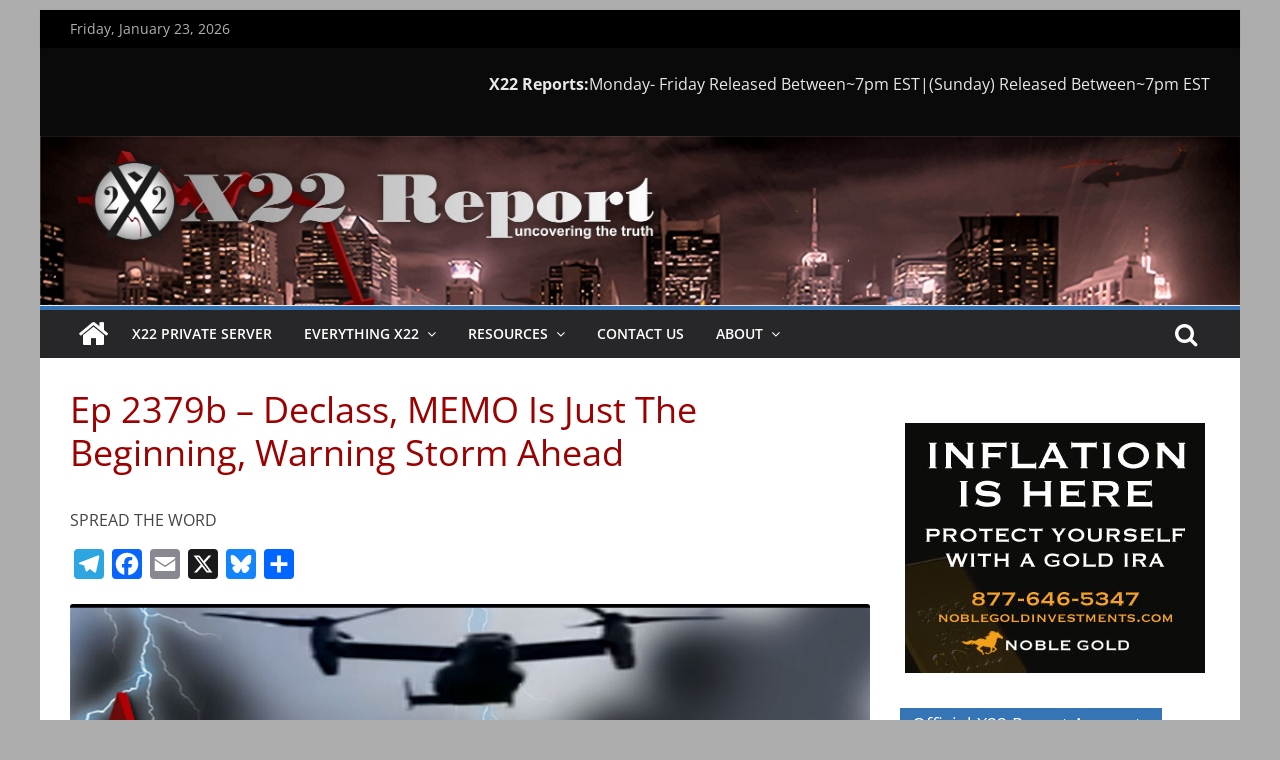

--- FILE ---
content_type: text/html; charset=UTF-8
request_url: https://x22report.com/aiovg_videos/ep-2379b-declass-memo-is-just-the-beginning-warning-storm-ahead/?replytocom=16246
body_size: 28944
content:
<!DOCTYPE html>
<html lang="en-US">
<head>
			<meta charset="UTF-8" />
		<meta name="viewport" content="width=device-width, initial-scale=1">
		<link rel="profile" href="https://gmpg.org/xfn/11" />
		<title>Ep 2379b &#8211; Declass, MEMO Is Just The Beginning, Warning Storm Ahead</title>
<meta name='robots' content='max-image-preview:large, noindex, follow' />
	<style>img:is([sizes="auto" i], [sizes^="auto," i]) { contain-intrinsic-size: 3000px 1500px }</style>
	<link rel='dns-prefetch' href='//static.addtoany.com' />
<script type="text/javascript">
/* <![CDATA[ */
window._wpemojiSettings = {"baseUrl":"https:\/\/s.w.org\/images\/core\/emoji\/16.0.1\/72x72\/","ext":".png","svgUrl":"https:\/\/s.w.org\/images\/core\/emoji\/16.0.1\/svg\/","svgExt":".svg","source":{"concatemoji":"https:\/\/x22report.com\/wp-includes\/js\/wp-emoji-release.min.js?ver=bdd9f3e5e21d149b7d466083766c7db3"}};
/*! This file is auto-generated */
!function(s,n){var o,i,e;function c(e){try{var t={supportTests:e,timestamp:(new Date).valueOf()};sessionStorage.setItem(o,JSON.stringify(t))}catch(e){}}function p(e,t,n){e.clearRect(0,0,e.canvas.width,e.canvas.height),e.fillText(t,0,0);var t=new Uint32Array(e.getImageData(0,0,e.canvas.width,e.canvas.height).data),a=(e.clearRect(0,0,e.canvas.width,e.canvas.height),e.fillText(n,0,0),new Uint32Array(e.getImageData(0,0,e.canvas.width,e.canvas.height).data));return t.every(function(e,t){return e===a[t]})}function u(e,t){e.clearRect(0,0,e.canvas.width,e.canvas.height),e.fillText(t,0,0);for(var n=e.getImageData(16,16,1,1),a=0;a<n.data.length;a++)if(0!==n.data[a])return!1;return!0}function f(e,t,n,a){switch(t){case"flag":return n(e,"\ud83c\udff3\ufe0f\u200d\u26a7\ufe0f","\ud83c\udff3\ufe0f\u200b\u26a7\ufe0f")?!1:!n(e,"\ud83c\udde8\ud83c\uddf6","\ud83c\udde8\u200b\ud83c\uddf6")&&!n(e,"\ud83c\udff4\udb40\udc67\udb40\udc62\udb40\udc65\udb40\udc6e\udb40\udc67\udb40\udc7f","\ud83c\udff4\u200b\udb40\udc67\u200b\udb40\udc62\u200b\udb40\udc65\u200b\udb40\udc6e\u200b\udb40\udc67\u200b\udb40\udc7f");case"emoji":return!a(e,"\ud83e\udedf")}return!1}function g(e,t,n,a){var r="undefined"!=typeof WorkerGlobalScope&&self instanceof WorkerGlobalScope?new OffscreenCanvas(300,150):s.createElement("canvas"),o=r.getContext("2d",{willReadFrequently:!0}),i=(o.textBaseline="top",o.font="600 32px Arial",{});return e.forEach(function(e){i[e]=t(o,e,n,a)}),i}function t(e){var t=s.createElement("script");t.src=e,t.defer=!0,s.head.appendChild(t)}"undefined"!=typeof Promise&&(o="wpEmojiSettingsSupports",i=["flag","emoji"],n.supports={everything:!0,everythingExceptFlag:!0},e=new Promise(function(e){s.addEventListener("DOMContentLoaded",e,{once:!0})}),new Promise(function(t){var n=function(){try{var e=JSON.parse(sessionStorage.getItem(o));if("object"==typeof e&&"number"==typeof e.timestamp&&(new Date).valueOf()<e.timestamp+604800&&"object"==typeof e.supportTests)return e.supportTests}catch(e){}return null}();if(!n){if("undefined"!=typeof Worker&&"undefined"!=typeof OffscreenCanvas&&"undefined"!=typeof URL&&URL.createObjectURL&&"undefined"!=typeof Blob)try{var e="postMessage("+g.toString()+"("+[JSON.stringify(i),f.toString(),p.toString(),u.toString()].join(",")+"));",a=new Blob([e],{type:"text/javascript"}),r=new Worker(URL.createObjectURL(a),{name:"wpTestEmojiSupports"});return void(r.onmessage=function(e){c(n=e.data),r.terminate(),t(n)})}catch(e){}c(n=g(i,f,p,u))}t(n)}).then(function(e){for(var t in e)n.supports[t]=e[t],n.supports.everything=n.supports.everything&&n.supports[t],"flag"!==t&&(n.supports.everythingExceptFlag=n.supports.everythingExceptFlag&&n.supports[t]);n.supports.everythingExceptFlag=n.supports.everythingExceptFlag&&!n.supports.flag,n.DOMReady=!1,n.readyCallback=function(){n.DOMReady=!0}}).then(function(){return e}).then(function(){var e;n.supports.everything||(n.readyCallback(),(e=n.source||{}).concatemoji?t(e.concatemoji):e.wpemoji&&e.twemoji&&(t(e.twemoji),t(e.wpemoji)))}))}((window,document),window._wpemojiSettings);
/* ]]> */
</script>
<link rel='stylesheet' id='dashicons-css' href='https://x22report.com/wp-includes/css/dashicons.min.css?ver=bdd9f3e5e21d149b7d466083766c7db3' type='text/css' media='all' />
<link rel='stylesheet' id='post-views-counter-frontend-css' href='https://x22report.com/wp-content/plugins/post-views-counter/css/frontend.css?ver=1.7.3' type='text/css' media='all' />
<style id='wp-emoji-styles-inline-css' type='text/css'>

	img.wp-smiley, img.emoji {
		display: inline !important;
		border: none !important;
		box-shadow: none !important;
		height: 1em !important;
		width: 1em !important;
		margin: 0 0.07em !important;
		vertical-align: -0.1em !important;
		background: none !important;
		padding: 0 !important;
	}
</style>
<link rel='stylesheet' id='wp-block-library-css' href='https://x22report.com/wp-includes/css/dist/block-library/style.min.css?ver=bdd9f3e5e21d149b7d466083766c7db3' type='text/css' media='all' />
<style id='wp-block-library-theme-inline-css' type='text/css'>
.wp-block-audio :where(figcaption){color:#555;font-size:13px;text-align:center}.is-dark-theme .wp-block-audio :where(figcaption){color:#ffffffa6}.wp-block-audio{margin:0 0 1em}.wp-block-code{border:1px solid #ccc;border-radius:4px;font-family:Menlo,Consolas,monaco,monospace;padding:.8em 1em}.wp-block-embed :where(figcaption){color:#555;font-size:13px;text-align:center}.is-dark-theme .wp-block-embed :where(figcaption){color:#ffffffa6}.wp-block-embed{margin:0 0 1em}.blocks-gallery-caption{color:#555;font-size:13px;text-align:center}.is-dark-theme .blocks-gallery-caption{color:#ffffffa6}:root :where(.wp-block-image figcaption){color:#555;font-size:13px;text-align:center}.is-dark-theme :root :where(.wp-block-image figcaption){color:#ffffffa6}.wp-block-image{margin:0 0 1em}.wp-block-pullquote{border-bottom:4px solid;border-top:4px solid;color:currentColor;margin-bottom:1.75em}.wp-block-pullquote cite,.wp-block-pullquote footer,.wp-block-pullquote__citation{color:currentColor;font-size:.8125em;font-style:normal;text-transform:uppercase}.wp-block-quote{border-left:.25em solid;margin:0 0 1.75em;padding-left:1em}.wp-block-quote cite,.wp-block-quote footer{color:currentColor;font-size:.8125em;font-style:normal;position:relative}.wp-block-quote:where(.has-text-align-right){border-left:none;border-right:.25em solid;padding-left:0;padding-right:1em}.wp-block-quote:where(.has-text-align-center){border:none;padding-left:0}.wp-block-quote.is-large,.wp-block-quote.is-style-large,.wp-block-quote:where(.is-style-plain){border:none}.wp-block-search .wp-block-search__label{font-weight:700}.wp-block-search__button{border:1px solid #ccc;padding:.375em .625em}:where(.wp-block-group.has-background){padding:1.25em 2.375em}.wp-block-separator.has-css-opacity{opacity:.4}.wp-block-separator{border:none;border-bottom:2px solid;margin-left:auto;margin-right:auto}.wp-block-separator.has-alpha-channel-opacity{opacity:1}.wp-block-separator:not(.is-style-wide):not(.is-style-dots){width:100px}.wp-block-separator.has-background:not(.is-style-dots){border-bottom:none;height:1px}.wp-block-separator.has-background:not(.is-style-wide):not(.is-style-dots){height:2px}.wp-block-table{margin:0 0 1em}.wp-block-table td,.wp-block-table th{word-break:normal}.wp-block-table :where(figcaption){color:#555;font-size:13px;text-align:center}.is-dark-theme .wp-block-table :where(figcaption){color:#ffffffa6}.wp-block-video :where(figcaption){color:#555;font-size:13px;text-align:center}.is-dark-theme .wp-block-video :where(figcaption){color:#ffffffa6}.wp-block-video{margin:0 0 1em}:root :where(.wp-block-template-part.has-background){margin-bottom:0;margin-top:0;padding:1.25em 2.375em}
</style>
<style id='classic-theme-styles-inline-css' type='text/css'>
/*! This file is auto-generated */
.wp-block-button__link{color:#fff;background-color:#32373c;border-radius:9999px;box-shadow:none;text-decoration:none;padding:calc(.667em + 2px) calc(1.333em + 2px);font-size:1.125em}.wp-block-file__button{background:#32373c;color:#fff;text-decoration:none}
</style>
<style id='feedzy-rss-feeds-loop-style-inline-css' type='text/css'>
.wp-block-feedzy-rss-feeds-loop{display:grid;gap:24px;grid-template-columns:repeat(1,1fr)}@media(min-width:782px){.wp-block-feedzy-rss-feeds-loop.feedzy-loop-columns-2,.wp-block-feedzy-rss-feeds-loop.feedzy-loop-columns-3,.wp-block-feedzy-rss-feeds-loop.feedzy-loop-columns-4,.wp-block-feedzy-rss-feeds-loop.feedzy-loop-columns-5{grid-template-columns:repeat(2,1fr)}}@media(min-width:960px){.wp-block-feedzy-rss-feeds-loop.feedzy-loop-columns-2{grid-template-columns:repeat(2,1fr)}.wp-block-feedzy-rss-feeds-loop.feedzy-loop-columns-3{grid-template-columns:repeat(3,1fr)}.wp-block-feedzy-rss-feeds-loop.feedzy-loop-columns-4{grid-template-columns:repeat(4,1fr)}.wp-block-feedzy-rss-feeds-loop.feedzy-loop-columns-5{grid-template-columns:repeat(5,1fr)}}.wp-block-feedzy-rss-feeds-loop .wp-block-image.is-style-rounded img{border-radius:9999px}.wp-block-feedzy-rss-feeds-loop .wp-block-image:has(:is(img:not([src]),img[src=""])){display:none}

</style>
<link rel='stylesheet' id='wp-components-css' href='https://x22report.com/wp-includes/css/dist/components/style.min.css?ver=bdd9f3e5e21d149b7d466083766c7db3' type='text/css' media='all' />
<link rel='stylesheet' id='wptelegram_widget-blocks-0-css' href='https://x22report.com/wp-content/plugins/wptelegram-widget/assets/build/dist/blocks-C9ogPNk6.css' type='text/css' media='all' />
<style id='wptelegram_widget-blocks-0-inline-css' type='text/css'>
:root {--wptelegram-widget-join-link-bg-color: #389ce9;--wptelegram-widget-join-link-color: #fff}
</style>
<style id='powerpress-player-block-style-inline-css' type='text/css'>


</style>
<link rel='stylesheet' id='wptelegram_widget-public-0-css' href='https://x22report.com/wp-content/plugins/wptelegram-widget/assets/build/dist/public-DEib7km8.css' type='text/css' media='all' />
<style id='global-styles-inline-css' type='text/css'>
:root{--wp--preset--aspect-ratio--square: 1;--wp--preset--aspect-ratio--4-3: 4/3;--wp--preset--aspect-ratio--3-4: 3/4;--wp--preset--aspect-ratio--3-2: 3/2;--wp--preset--aspect-ratio--2-3: 2/3;--wp--preset--aspect-ratio--16-9: 16/9;--wp--preset--aspect-ratio--9-16: 9/16;--wp--preset--color--black: #000000;--wp--preset--color--cyan-bluish-gray: #abb8c3;--wp--preset--color--white: #ffffff;--wp--preset--color--pale-pink: #f78da7;--wp--preset--color--vivid-red: #cf2e2e;--wp--preset--color--luminous-vivid-orange: #ff6900;--wp--preset--color--luminous-vivid-amber: #fcb900;--wp--preset--color--light-green-cyan: #7bdcb5;--wp--preset--color--vivid-green-cyan: #00d084;--wp--preset--color--pale-cyan-blue: #8ed1fc;--wp--preset--color--vivid-cyan-blue: #0693e3;--wp--preset--color--vivid-purple: #9b51e0;--wp--preset--gradient--vivid-cyan-blue-to-vivid-purple: linear-gradient(135deg,rgba(6,147,227,1) 0%,rgb(155,81,224) 100%);--wp--preset--gradient--light-green-cyan-to-vivid-green-cyan: linear-gradient(135deg,rgb(122,220,180) 0%,rgb(0,208,130) 100%);--wp--preset--gradient--luminous-vivid-amber-to-luminous-vivid-orange: linear-gradient(135deg,rgba(252,185,0,1) 0%,rgba(255,105,0,1) 100%);--wp--preset--gradient--luminous-vivid-orange-to-vivid-red: linear-gradient(135deg,rgba(255,105,0,1) 0%,rgb(207,46,46) 100%);--wp--preset--gradient--very-light-gray-to-cyan-bluish-gray: linear-gradient(135deg,rgb(238,238,238) 0%,rgb(169,184,195) 100%);--wp--preset--gradient--cool-to-warm-spectrum: linear-gradient(135deg,rgb(74,234,220) 0%,rgb(151,120,209) 20%,rgb(207,42,186) 40%,rgb(238,44,130) 60%,rgb(251,105,98) 80%,rgb(254,248,76) 100%);--wp--preset--gradient--blush-light-purple: linear-gradient(135deg,rgb(255,206,236) 0%,rgb(152,150,240) 100%);--wp--preset--gradient--blush-bordeaux: linear-gradient(135deg,rgb(254,205,165) 0%,rgb(254,45,45) 50%,rgb(107,0,62) 100%);--wp--preset--gradient--luminous-dusk: linear-gradient(135deg,rgb(255,203,112) 0%,rgb(199,81,192) 50%,rgb(65,88,208) 100%);--wp--preset--gradient--pale-ocean: linear-gradient(135deg,rgb(255,245,203) 0%,rgb(182,227,212) 50%,rgb(51,167,181) 100%);--wp--preset--gradient--electric-grass: linear-gradient(135deg,rgb(202,248,128) 0%,rgb(113,206,126) 100%);--wp--preset--gradient--midnight: linear-gradient(135deg,rgb(2,3,129) 0%,rgb(40,116,252) 100%);--wp--preset--font-size--small: 13px;--wp--preset--font-size--medium: 20px;--wp--preset--font-size--large: 36px;--wp--preset--font-size--x-large: 42px;--wp--preset--spacing--20: 0.44rem;--wp--preset--spacing--30: 0.67rem;--wp--preset--spacing--40: 1rem;--wp--preset--spacing--50: 1.5rem;--wp--preset--spacing--60: 2.25rem;--wp--preset--spacing--70: 3.38rem;--wp--preset--spacing--80: 5.06rem;--wp--preset--shadow--natural: 6px 6px 9px rgba(0, 0, 0, 0.2);--wp--preset--shadow--deep: 12px 12px 50px rgba(0, 0, 0, 0.4);--wp--preset--shadow--sharp: 6px 6px 0px rgba(0, 0, 0, 0.2);--wp--preset--shadow--outlined: 6px 6px 0px -3px rgba(255, 255, 255, 1), 6px 6px rgba(0, 0, 0, 1);--wp--preset--shadow--crisp: 6px 6px 0px rgba(0, 0, 0, 1);}:where(.is-layout-flex){gap: 0.5em;}:where(.is-layout-grid){gap: 0.5em;}body .is-layout-flex{display: flex;}.is-layout-flex{flex-wrap: wrap;align-items: center;}.is-layout-flex > :is(*, div){margin: 0;}body .is-layout-grid{display: grid;}.is-layout-grid > :is(*, div){margin: 0;}:where(.wp-block-columns.is-layout-flex){gap: 2em;}:where(.wp-block-columns.is-layout-grid){gap: 2em;}:where(.wp-block-post-template.is-layout-flex){gap: 1.25em;}:where(.wp-block-post-template.is-layout-grid){gap: 1.25em;}.has-black-color{color: var(--wp--preset--color--black) !important;}.has-cyan-bluish-gray-color{color: var(--wp--preset--color--cyan-bluish-gray) !important;}.has-white-color{color: var(--wp--preset--color--white) !important;}.has-pale-pink-color{color: var(--wp--preset--color--pale-pink) !important;}.has-vivid-red-color{color: var(--wp--preset--color--vivid-red) !important;}.has-luminous-vivid-orange-color{color: var(--wp--preset--color--luminous-vivid-orange) !important;}.has-luminous-vivid-amber-color{color: var(--wp--preset--color--luminous-vivid-amber) !important;}.has-light-green-cyan-color{color: var(--wp--preset--color--light-green-cyan) !important;}.has-vivid-green-cyan-color{color: var(--wp--preset--color--vivid-green-cyan) !important;}.has-pale-cyan-blue-color{color: var(--wp--preset--color--pale-cyan-blue) !important;}.has-vivid-cyan-blue-color{color: var(--wp--preset--color--vivid-cyan-blue) !important;}.has-vivid-purple-color{color: var(--wp--preset--color--vivid-purple) !important;}.has-black-background-color{background-color: var(--wp--preset--color--black) !important;}.has-cyan-bluish-gray-background-color{background-color: var(--wp--preset--color--cyan-bluish-gray) !important;}.has-white-background-color{background-color: var(--wp--preset--color--white) !important;}.has-pale-pink-background-color{background-color: var(--wp--preset--color--pale-pink) !important;}.has-vivid-red-background-color{background-color: var(--wp--preset--color--vivid-red) !important;}.has-luminous-vivid-orange-background-color{background-color: var(--wp--preset--color--luminous-vivid-orange) !important;}.has-luminous-vivid-amber-background-color{background-color: var(--wp--preset--color--luminous-vivid-amber) !important;}.has-light-green-cyan-background-color{background-color: var(--wp--preset--color--light-green-cyan) !important;}.has-vivid-green-cyan-background-color{background-color: var(--wp--preset--color--vivid-green-cyan) !important;}.has-pale-cyan-blue-background-color{background-color: var(--wp--preset--color--pale-cyan-blue) !important;}.has-vivid-cyan-blue-background-color{background-color: var(--wp--preset--color--vivid-cyan-blue) !important;}.has-vivid-purple-background-color{background-color: var(--wp--preset--color--vivid-purple) !important;}.has-black-border-color{border-color: var(--wp--preset--color--black) !important;}.has-cyan-bluish-gray-border-color{border-color: var(--wp--preset--color--cyan-bluish-gray) !important;}.has-white-border-color{border-color: var(--wp--preset--color--white) !important;}.has-pale-pink-border-color{border-color: var(--wp--preset--color--pale-pink) !important;}.has-vivid-red-border-color{border-color: var(--wp--preset--color--vivid-red) !important;}.has-luminous-vivid-orange-border-color{border-color: var(--wp--preset--color--luminous-vivid-orange) !important;}.has-luminous-vivid-amber-border-color{border-color: var(--wp--preset--color--luminous-vivid-amber) !important;}.has-light-green-cyan-border-color{border-color: var(--wp--preset--color--light-green-cyan) !important;}.has-vivid-green-cyan-border-color{border-color: var(--wp--preset--color--vivid-green-cyan) !important;}.has-pale-cyan-blue-border-color{border-color: var(--wp--preset--color--pale-cyan-blue) !important;}.has-vivid-cyan-blue-border-color{border-color: var(--wp--preset--color--vivid-cyan-blue) !important;}.has-vivid-purple-border-color{border-color: var(--wp--preset--color--vivid-purple) !important;}.has-vivid-cyan-blue-to-vivid-purple-gradient-background{background: var(--wp--preset--gradient--vivid-cyan-blue-to-vivid-purple) !important;}.has-light-green-cyan-to-vivid-green-cyan-gradient-background{background: var(--wp--preset--gradient--light-green-cyan-to-vivid-green-cyan) !important;}.has-luminous-vivid-amber-to-luminous-vivid-orange-gradient-background{background: var(--wp--preset--gradient--luminous-vivid-amber-to-luminous-vivid-orange) !important;}.has-luminous-vivid-orange-to-vivid-red-gradient-background{background: var(--wp--preset--gradient--luminous-vivid-orange-to-vivid-red) !important;}.has-very-light-gray-to-cyan-bluish-gray-gradient-background{background: var(--wp--preset--gradient--very-light-gray-to-cyan-bluish-gray) !important;}.has-cool-to-warm-spectrum-gradient-background{background: var(--wp--preset--gradient--cool-to-warm-spectrum) !important;}.has-blush-light-purple-gradient-background{background: var(--wp--preset--gradient--blush-light-purple) !important;}.has-blush-bordeaux-gradient-background{background: var(--wp--preset--gradient--blush-bordeaux) !important;}.has-luminous-dusk-gradient-background{background: var(--wp--preset--gradient--luminous-dusk) !important;}.has-pale-ocean-gradient-background{background: var(--wp--preset--gradient--pale-ocean) !important;}.has-electric-grass-gradient-background{background: var(--wp--preset--gradient--electric-grass) !important;}.has-midnight-gradient-background{background: var(--wp--preset--gradient--midnight) !important;}.has-small-font-size{font-size: var(--wp--preset--font-size--small) !important;}.has-medium-font-size{font-size: var(--wp--preset--font-size--medium) !important;}.has-large-font-size{font-size: var(--wp--preset--font-size--large) !important;}.has-x-large-font-size{font-size: var(--wp--preset--font-size--x-large) !important;}
:where(.wp-block-post-template.is-layout-flex){gap: 1.25em;}:where(.wp-block-post-template.is-layout-grid){gap: 1.25em;}
:where(.wp-block-columns.is-layout-flex){gap: 2em;}:where(.wp-block-columns.is-layout-grid){gap: 2em;}
:root :where(.wp-block-pullquote){font-size: 1.5em;line-height: 1.6;}
</style>
<link rel='stylesheet' id='wpcdt-public-css-css' href='https://x22report.com/wp-content/plugins/countdown-timer-ultimate/assets/css/wpcdt-public.css?ver=2.6.9' type='text/css' media='all' />
<link rel='stylesheet' id='ctf_styles-css' href='https://x22report.com/wp-content/plugins/custom-twitter-feeds-pro/css/ctf-styles.min.css?ver=2.5.3' type='text/css' media='all' />
<link rel='stylesheet' id='everest-forms-general-css' href='https://x22report.com/wp-content/plugins/everest-forms/assets/css/everest-forms.css?ver=3.4.1' type='text/css' media='all' />
<link rel='stylesheet' id='jquery-intl-tel-input-css' href='https://x22report.com/wp-content/plugins/everest-forms/assets/css/intlTelInput.css?ver=3.4.1' type='text/css' media='all' />
<link rel='stylesheet' id='topbar_css-css' href='https://x22report.com/wp-content/plugins/top-bar-pro/inc/../css/topbar_style.min.css?ver=bdd9f3e5e21d149b7d466083766c7db3' type='text/css' media='all' />
<link rel='stylesheet' id='colormag_style-css' href='https://x22report.com/wp-content/themes/colormag-pro/style.css?ver=3.5.1' type='text/css' media='all' />
<style id='colormag_style-inline-css' type='text/css'>
.colormag-button, blockquote, button, input[type=reset], input[type=button], input[type=submit], .cm-home-icon.front_page_on, .cm-primary-nav a:hover, .cm-primary-nav ul li ul li a:hover, .cm-primary-nav ul li ul li:hover>a, .cm-primary-nav ul li.current-menu-ancestor>a, .cm-primary-nav ul li.current-menu-item ul li a:hover, .cm-primary-nav ul li.current-menu-item>a, .cm-primary-nav ul li.current_page_ancestor>a, .cm-primary-nav ul li.current_page_item>a, .cm-primary-nav ul li:hover>a, .cm-mobile-nav li a:hover, .colormag-header-classic .cm-primary-nav ul ul.sub-menu li:hover > a, .colormag-header-classic .cm-primary-nav ul ul.sub-menu li.current-menu-ancestor > a, .colormag-header-classic .cm-primary-nav ul ul.sub-menu li.current-menu-item > a, .colormag-header-clean #cm-primary-nav .cm-menu-toggle:hover, .cm-header .cm-mobile-nav li:hover > a, .cm-header .cm-mobile-nav li.current-page-ancestor > a, .cm-header .cm-mobile-nav li.current-menu-ancestor > a, .cm-header .cm-mobile-nav li.current-page-item > a, .cm-header .cm-mobile-nav li.current-menu-item > a, .cm-primary-nav ul li.focus > a, .colormag-header-classic .cm-primary-nav ul ul.sub-menu li.focus > a, .cm-mobile-nav .current-menu-item>a, .cm-mobile-nav .current_page_item>a, .colormag-header-clean .cm-mobile-nav li:hover > a, .colormag-header-clean .cm-mobile-nav li.current-page-ancestor > a, .colormag-header-clean .cm-mobile-nav li.current-menu-ancestor > a, .colormag-header-clean .cm-mobile-nav li.current-page-item > a, .colormag-header-clean .cm-mobile-nav li.current-menu-item > a, .fa.search-top:hover, .widget_featured_posts .article-content .above-entry-meta .cat-links a, .widget_call_to_action .btn--primary, .colormag-footer--classic .footer-widgets-area .widget-title span::before, .colormag-footer--classic-bordered .footer-widgets-area .widget-title span::before, .widget_featured_posts .widget-title span, .widget_featured_slider .slide-content .above-entry-meta .cat-links a, .widget_highlighted_posts .article-content .above-entry-meta .cat-links a, .category-slide-next, .category-slide-prev, .slide-next, .slide-prev, .tabbed-widget ul li, #content .wp-pagenavi .current,#content .wp-pagenavi a:hover, #secondary .widget-title span,#content .post .article-content .above-entry-meta .cat-links a, .page-header .page-title span, .entry-meta .post-format i, .format-link, .more-link, .infinite-scroll .tg-infinite-scroll, .no-more-post-text, .pagination span, .comments-area .comment-author-link span, .footer-widgets-area .widget-title span, .advertisement_above_footer .widget-title span, .error, #primary .widget-title span, .related-posts-wrapper.style-three .article-content .entry-title a:hover:before, .widget_slider_area .widget-title span, .widget_beside_slider .widget-title span, .top-full-width-sidebar .widget-title span, .wp-block-quote, .wp-block-quote.is-style-large, .wp-block-quote.has-text-align-right, .page-numbers .current{background-color:#3675b5;}a, .colormag-header-classic .cm-primary-nav ul li.current-menu-item > a, .colormag-header-classic .cm-primary-nav ul li.current_page_item > a, .colormag-header-classic .cm-primary-nav ul li:hover > a, .colormag-header-classic .cm-primary-nav ul li.focus > a .colormag-header-classic #cm-primary-nav .fa.search-top:hover, .colormag-header-classic #cm-primary-nav.cm-mobile-nav .cm-random-post a:hover .fa-random, .colormag-header-classic #cm-primary-nav.cm-primary-nav .cm-random-post a:hover .fa-random, .colormag-header-classic .breaking-news .newsticker a:hover, .dark-skin .colormag-header-classic #cm-primary-nav.cm-primary-nav .cm-home-icon:hover .fa, .byline a:hover, .comments a:hover, .edit-link a:hover, .posted-on a:hover, .social-links:not(.cm-header-actions .social-links) i.fa:hover, .tag-links a:hover, .colormag-header-clean .social-links li:hover i.fa, .colormag-header-classic .social-links li:hover i.fa, .colormag-header-clean .breaking-news .newsticker a:hover, .widget_featured_posts .article-content .entry-title a:hover, .widget_featured_slider .slide-content .below-entry-meta .byline a:hover, .widget_featured_slider .slide-content .below-entry-meta .comments a:hover, .widget_featured_slider .slide-content .below-entry-meta .posted-on a:hover, .widget_featured_slider .slide-content .entry-title a:hover, .widget_block_picture_news.widget_featured_posts .article-content .entry-title a:hover, .widget_highlighted_posts .article-content .below-entry-meta .byline a:hover, .widget_highlighted_posts .article-content .below-entry-meta .comments a:hover, .widget_highlighted_posts .article-content .below-entry-meta .posted-on a:hover, .widget_highlighted_posts .article-content .entry-title a:hover, i.fa-arrow-up, i.fa-arrow-down, .cm-site-title a, #content .post .article-content .entry-title a:hover, .entry-meta .byline i, .entry-meta .cat-links i, .entry-meta a, .post .entry-title a:hover, .search .entry-title a:hover, .entry-meta .comments-link a:hover, .entry-meta .edit-link a:hover, .entry-meta .posted-on a:hover, .entry-meta .tag-links a:hover, .single #content .tags a:hover, .count, .next a:hover, .previous a:hover, .related-posts-main-title .fa, .single-related-posts .article-content .entry-title a:hover, .pagination a span:hover, #content .comments-area a.comment-edit-link:hover, #content .comments-area a.comment-permalink:hover, #content .comments-area article header cite a:hover, .comments-area .comment-author-link a:hover, .comment .comment-reply-link:hover, .nav-next a, .nav-previous a, #colophon .footer-menu ul li a:hover, .footer-widgets-area a:hover, a#scroll-up i, .num-404, .related-posts-wrapper-flyout .entry-title a:hover, .human-diff-time .human-diff-time-display:hover, .mzb-featured-categories .mzb-post-title a, .mzb-tab-post .mzb-post-title a, .mzb-post-list .mzb-post-title a, .mzb-featured-posts .mzb-post-title a, .mzb-featured-categories .mzb-post-title a, .colormag-header-classic #cm-primary-nav .fa:hover{color:#3675b5;}#cm-primary-nav, .colormag-header-clean #cm-primary-nav .cm-row{border-top-color:#3675b5;}.colormag-header-classic #cm-primary-nav, colormag-header-classic .cm-primary-nav ul ul.sub-menu li:hover, .colormag-header-classic .cm-primary-nav ul > li:hover > a, .colormag-header-classic .cm-primary-nav ul > li.current-menu-item > a, .colormag-header-classic .cm-primary-nav ul > li.current-menu-ancestor > a, .colormag-header-classic .cm-primary-nav ul ul.sub-menu li:hover, .colormag-header-classic .cm-primary-nav ul ul.sub-menu li.current-menu-ancestor, .colormag-header-classic .cm-primary-nav ul ul.sub-menu li.current-menu-item, .colormag-header-classic .cm-primary-nav ul ul.sub-menu li.focus, colormag-header-classic .cm-primary-nav ul ul.sub-menu li.current-menu-ancestor, colormag-header-classic .cm-primary-nav ul ul.sub-menu li.current-menu-item, colormag-header-classic #cm-primary-nav .cm-menu-toggle:hover, colormag-header-classic #cm-primary-nav.cm-mobile-nav .cm-menu-toggle, colormag-header-classic .cm-primary-nav ul > li:hover > a, colormag-header-classic .cm-primary-nav ul > li.current-menu-item > a, colormag-header-classic .cm-primary-nav ul > li.current-menu-ancestor > a, .colormag-header-classic .cm-primary-nav ul li.focus > a, .pagination a span:hover{border-color:#3675b5;}.widget_featured_posts .widget-title, #secondary .widget-title, #tertiary .widget-title, .page-header .page-title, .footer-widgets-area .widget-title, .advertisement_above_footer .widget-title, #primary .widget-title, .widget_slider_area .widget-title, .widget_beside_slider .widget-title, .top-full-width-sidebar .widget-title, .colormag-header-clean--full-width #cm-primary-nav, .colormag-header-classic.colormag-header-classic--top #cm-primary-nav, .colormag-header-clean.colormag-header-clean--top #cm-primary-nav .cm-row{border-bottom-color:#3675b5;}.cm-header-bar{background-color:rgb(0,0,0);}.cm-header-bar, .date-in-header{color:rgb(175,175,175);}.breaking-news-latest{color:rgb(61,61,61);}.cm-header{background-color:rgb(10,10,10);}.cm-site-description{color:#666666;}.post .entry-title, #content .post .article-content .entry-title a, #content .post .single-title-above .entry-title a{color:#9b0101;}.type-page .entry-title, .type-page .entry-title a{color:#9b0101;}h1, h2, h3, h4, h5, h6{color:#9b0101;}.mzb-featured-posts, .mzb-social-icon, .mzb-featured-categories, .mzb-social-icons-insert{--color--light--primary:rgba(54,117,181,0.1);}body{--color--light--primary:#3675b5;--color--primary:#3675b5;}
</style>
<link rel='stylesheet' id='colormag-featured-image-popup-css-css' href='https://x22report.com/wp-content/themes/colormag-pro/js/magnific-popup/magnific-popup.min.css?ver=3.5.1' type='text/css' media='all' />
<link rel='stylesheet' id='colormag-fontawesome-css' href='https://x22report.com/wp-content/themes/colormag-pro/fontawesome/css/font-awesome.min.css?ver=3.5.1' type='text/css' media='all' />
<link rel='stylesheet' id='addtoany-css' href='https://x22report.com/wp-content/plugins/add-to-any/addtoany.min.css?ver=1.16' type='text/css' media='all' />
<script type="text/javascript" src="https://x22report.com/wp-includes/js/jquery/jquery.min.js?ver=3.7.1" id="jquery-core-js"></script>
<script type="text/javascript" src="https://x22report.com/wp-includes/js/jquery/jquery-migrate.min.js?ver=3.4.1" id="jquery-migrate-js"></script>
<script type="text/javascript" id="addtoany-core-js-before">
/* <![CDATA[ */
window.a2a_config=window.a2a_config||{};a2a_config.callbacks=[];a2a_config.overlays=[];a2a_config.templates={};
/* ]]> */
</script>
<script type="text/javascript" defer src="https://static.addtoany.com/menu/page.js" id="addtoany-core-js"></script>
<script type="text/javascript" defer src="https://x22report.com/wp-content/plugins/add-to-any/addtoany.min.js?ver=1.1" id="addtoany-jquery-js"></script>
<script type="text/javascript" src="https://x22report.com/wp-content/plugins/post-grid-pro/assets/frontend/js/mixitup.min.js?ver=bdd9f3e5e21d149b7d466083766c7db3" id="mixitup-js"></script>
<script type="text/javascript" src="https://x22report.com/wp-content/plugins/post-grid-pro/assets/frontend/js/mixitup-multifilter.js?ver=bdd9f3e5e21d149b7d466083766c7db3" id="mixitup_multifilter-js"></script>
<script type="text/javascript" src="https://x22report.com/wp-content/plugins/post-grid-pro/assets/frontend/js/mixitup-pagination.js?ver=bdd9f3e5e21d149b7d466083766c7db3" id="mixitup_pagination-js"></script>
<script type="text/javascript" src="https://x22report.com/wp-content/plugins/post-grid-pro/assets/frontend/js/jquery-scrollto.js?ver=bdd9f3e5e21d149b7d466083766c7db3" id="scrollto-js"></script>
<script type="text/javascript" src="https://x22report.com/wp-content/plugins/post-grid-pro/assets/frontend/js/scripts.js?ver=bdd9f3e5e21d149b7d466083766c7db3" id="post_grid_pro_scripts-js"></script>
<script type="text/javascript" id="topbar_js-js-extra">
/* <![CDATA[ */
var tpbr_settings = {"initial_state":"open","user_who":"notloggedin","fixed":"fixed","guests_or_users":"all","yn_close":"notclose","fontsize":"16","delay":"2000","border":"noborder","message":"Watch Mr & Mrs X On Rumble","status":"inactive","yn_button":"button","color":"#3675b5","text_color":"#ffffff","btn_color":"","btn_text_color":"#ffffff","button_text":"Watch Now","button_url":"https:\/\/rumble.com\/v74gei8-mr-and-mrs-x-trans-and-antifa-are-connected-and-the-ds-is-using-them-to-pus.html?mref=2hzb1&mc=fcbfy","button_behavior":"samewindow","is_admin_bar":"","close_url":"https:\/\/x22report.com\/wp-content\/plugins\/top-bar-pro\/inc\/..\/images\/close.png","excluded_ids":"","post_id":"7924","user_role":"guest","detect_sticky":"0","role_administrator":"1","role_editor":"1","role_author":"1","role_contributor":"1","role_subscriber":"1"};
/* ]]> */
</script>
<script type="text/javascript" src="https://x22report.com/wp-content/plugins/top-bar-pro/inc/../js/tpbr.min.js?ver=bdd9f3e5e21d149b7d466083766c7db3" id="topbar_js-js"></script>
<!--[if lte IE 8]>
<script type="text/javascript" src="https://x22report.com/wp-content/themes/colormag-pro/js/html5shiv.min.js?ver=3.5.1" id="html5-js"></script>
<![endif]-->
<link rel="https://api.w.org/" href="https://x22report.com/wp-json/" /><link rel="alternate" title="JSON" type="application/json" href="https://x22report.com/wp-json/wp/v2/aiovg_videos/7924" /><link rel="EditURI" type="application/rsd+xml" title="RSD" href="https://x22report.com/xmlrpc.php?rsd" />
<link rel="canonical" href="https://x22report.com/aiovg_videos/ep-2379b-declass-memo-is-just-the-beginning-warning-storm-ahead/" />
<link rel='shortlink' href='https://x22report.com/?p=7924' />
<link rel="alternate" title="oEmbed (JSON)" type="application/json+oembed" href="https://x22report.com/wp-json/oembed/1.0/embed?url=https%3A%2F%2Fx22report.com%2Faiovg_videos%2Fep-2379b-declass-memo-is-just-the-beginning-warning-storm-ahead%2F" />
<link rel="alternate" title="oEmbed (XML)" type="text/xml+oembed" href="https://x22report.com/wp-json/oembed/1.0/embed?url=https%3A%2F%2Fx22report.com%2Faiovg_videos%2Fep-2379b-declass-memo-is-just-the-beginning-warning-storm-ahead%2F&#038;format=xml" />
<style type="text/css">
			.aiovg-player {
				display: block;
				position: relative;
				border-radius: 3px;
				padding-bottom: 56.25%;
				width: 100%;
				height: 0;	
				overflow: hidden;
			}
			
			.aiovg-player iframe,
			.aiovg-player .video-js,
			.aiovg-player .plyr {
				--plyr-color-main: #00b2ff;
				position: absolute;
				inset: 0;	
				margin: 0;
				padding: 0;
				width: 100%;
				height: 100%;
			}
		</style>
<!-- This site is using AdRotate v5.8 Professional to display their advertisements - https://ajdg.solutions/ -->
<!-- AdRotate CSS -->
<style type="text/css" media="screen">
	.g { margin:0px; padding:0px; overflow:hidden; line-height:1; zoom:1; }
	.g img { height:auto; }
	.g-col { position:relative; float:left; }
	.g-col:first-child { margin-left: 0; }
	.g-col:last-child { margin-right: 0; }
	.g-2 {  margin: 0 auto; }
	.g-10 { margin:0px 0px 0px 0px; width:100%; max-width:300px; height:100%; max-height:250px; }
	@media only screen and (max-width: 480px) {
		.g-col, .g-dyn, .g-single { width:100%; margin-left:0; margin-right:0; }
	}
</style>
<!-- /AdRotate CSS -->

<style type="text/css">
.feedzy-rss-link-icon:after {
	content: url("https://x22report.com/wp-content/plugins/feedzy-rss-feeds/img/external-link.png");
	margin-left: 3px;
}
</style>
		
		<!-- GA Google Analytics @ https://m0n.co/ga -->
		<script async src="https://www.googletagmanager.com/gtag/js?id=G-ZTLZQSWB2G"></script>
		<script>
			window.dataLayer = window.dataLayer || [];
			function gtag(){dataLayer.push(arguments);}
			gtag('js', new Date());
			gtag('config', 'G-ZTLZQSWB2G');
		</script>

	            <script type="text/javascript"><!--
                                function powerpress_pinw(pinw_url){window.open(pinw_url, 'PowerPressPlayer','toolbar=0,status=0,resizable=1,width=460,height=320');	return false;}
                //-->

                // tabnab protection
                window.addEventListener('load', function () {
                    // make all links have rel="noopener noreferrer"
                    document.querySelectorAll('a[target="_blank"]').forEach(link => {
                        link.setAttribute('rel', 'noopener noreferrer');
                    });
                });
            </script>
            <!-- All in one Favicon 4.8 --><link rel="shortcut icon" href="https://x22report.com/wp-content/uploads/2019/08/favicon_new-3.ico" />
<style type="text/css" id="custom-background-css">
body.custom-background { background-color: #adadad; }
</style>
	</head>

<body data-rsssl=1 class="wp-singular aiovg_videos-template-default single single-aiovg_videos postid-7924 custom-background wp-embed-responsive wp-theme-colormag-pro everest-forms-no-js  box-layout">

		<div id="page" class="hfeed site">
				<a class="skip-link screen-reader-text" href="#main">Skip to content</a>
				<header id="cm-masthead" class="cm-header">
				<div id="cm-header-container">
		
				<div class="cm-header-bar">
					<div class="cm-container ">
						<div class="cm-row">
							<div class="cm-header-bar__one">
									
		<div class="date-in-header">
			Friday, January 23, 2026		</div>

										</div>

								<div class="cm-header-bar__two">
									
		<div class="social-links">
			<ul>
							</ul>
		</div><!-- .social-links -->
										</div>
							</div>
						</div>
				</div>

				
		<div id="cm-header-1" class="cm-header-1">
			<div class="cm-container">
				<div class="cm-row">

					<div class="cm-header-col-1">
													<div id="cm-site-branding" class="cm-site-branding">
															</div><!-- #cm-site-branding -->
							
						<div id="cm-site-info" class="screen-reader-text">
															<h3 class="cm-site-title">
									<a href="https://x22report.com/" title="" rel="home"></a>
								</h3>
							
													</div><!-- #cm-site-info -->
					</div><!-- .cm-header-col-1 -->

					<div class="cm-header-col-2">
													<div id="header-right-sidebar" class="clearfix">
								<aside id="text-8" class="widget widget_text clearfix">			<div class="textwidget"><p><span style="color: #e8e8e8;"><strong>X22 Reports:</strong>Monday- Friday Released Between~7pm EST|(Sunday) Released Between~7pm EST</span></p>
</div>
		</aside>							</div>
												</div><!-- .cm-header-col-2 -->

				</div>
			</div>
		</div>

		<div id="wp-custom-header" class="wp-custom-header"><div class="header-image-wrap"><a href="https://x22report.com/" title="" rel="home"><img src="https://x22report.com/wp-content/uploads/2020/06/logo_city_header-scaled.jpg" class="header-image" width="2560" height="361" alt=""></a></div></div>
			<div id="cm-header-2" class="cm-header-2">
				<nav id="cm-primary-nav" class="cm-primary-nav">
					<div class="cm-container">
						<div class="cm-row">
							
								<div class="cm-home-icon">
									<a href="https://x22report.com/"
									title=""
									>
										<i class="fa fa-home"></i>
									</a>
								</div>
							
															<div class="cm-header-actions">
																			<div class="cm-top-search">
											<i class="fa fa-search search-top"></i>
											<div class="search-form-top">
												
<form action="https://x22report.com/" class="search-form searchform clearfix" method="get" role="search">

	<div class="search-wrap">
		<input type="search"
		       class="s field"
		       name="s"
		       value=""
		       placeholder="Search"
		/>

		<button class="search-icon" type="submit"></button>
	</div>

</form><!-- .searchform -->
											</div>
										</div>
																	</div>
							
							<p class="cm-menu-toggle"></p>
							<div class="cm-menu-primary-container"><ul id="menu-x22-report" class="menu"><li id="menu-item-6838" class="menu-item menu-item-type-post_type menu-item-object-page menu-item-6838"><a href="https://x22report.com/x22-report-tv/">X22 Private Server</a></li>
<li id="menu-item-7148" class="menu-item menu-item-type-custom menu-item-object-custom menu-item-has-children menu-item-7148"><a href="#">Everything X22</a>
<ul class="sub-menu">
	<li id="menu-item-1035" class="menu-item menu-item-type-post_type menu-item-object-page menu-item-1035"><a href="https://x22report.com/patriot-news/">Patriot News</a></li>
	<li id="menu-item-7241" class="menu-item menu-item-type-post_type menu-item-object-page menu-item-7241"><a href="https://x22report.com/x22-report-status/">X22 Report Status</a></li>
	<li id="menu-item-7151" class="menu-item menu-item-type-post_type menu-item-object-page menu-item-7151"><a href="https://x22report.com/official-accounts/">Official Accounts</a></li>
	<li id="menu-item-7150" class="menu-item menu-item-type-post_type menu-item-object-page menu-item-7150"><a href="https://x22report.com/all-x22-reports/">All X22 Reports</a></li>
	<li id="menu-item-7152" class="menu-item menu-item-type-post_type menu-item-object-page menu-item-7152"><a href="https://x22report.com/x22-report-archives/">X22 Report Podcasts</a></li>
	<li id="menu-item-7149" class="menu-item menu-item-type-post_type menu-item-object-page menu-item-7149"><a href="https://x22report.com/all-spotlight-interviews/">All Spotlight Interviews</a></li>
</ul>
</li>
<li id="menu-item-2391" class="menu-item menu-item-type-custom menu-item-object-custom menu-item-has-children menu-item-2391"><a href="#">Resources</a>
<ul class="sub-menu">
	<li id="menu-item-1973" class="menu-item menu-item-type-post_type menu-item-object-page menu-item-1973"><a href="https://x22report.com/latest-from-qanon/">Latest From Qanon</a></li>
	<li id="menu-item-7233" class="menu-item menu-item-type-post_type menu-item-object-page menu-item-7233"><a href="https://x22report.com/twitter-news/">Twitter News</a></li>
	<li id="menu-item-1164" class="menu-item menu-item-type-post_type menu-item-object-page menu-item-1164"><a href="https://x22report.com/border-wall/">Border Wall</a></li>
	<li id="menu-item-2390" class="menu-item menu-item-type-post_type menu-item-object-page menu-item-2390"><a href="https://x22report.com/paris-climate-accord-explained/">Paris Climate Accord Explained</a></li>
</ul>
</li>
<li id="menu-item-767" class="menu-item menu-item-type-custom menu-item-object-custom menu-item-767"><a href="/contact-us">Contact Us</a></li>
<li id="menu-item-764" class="menu-item menu-item-type-custom menu-item-object-custom menu-item-has-children menu-item-764"><a href="/about">About</a>
<ul class="sub-menu">
	<li id="menu-item-1046" class="menu-item menu-item-type-post_type menu-item-object-page menu-item-privacy-policy menu-item-1046"><a rel="privacy-policy" href="https://x22report.com/privacy-policy/">Privacy Policy</a></li>
	<li id="menu-item-766" class="menu-item menu-item-type-custom menu-item-object-custom menu-item-766"><a href="/disclaimer">Disclaimer</a></li>
	<li id="menu-item-7518" class="menu-item menu-item-type-post_type menu-item-object-page menu-item-7518"><a href="https://x22report.com/terms-of-service/">Terms Of Service</a></li>
</ul>
</li>
</ul></div>
						</div>
					</div>
				</nav>
			</div>

					</div><!-- #cm-header-container -->
				</header><!-- #cm-masthead -->
				<div id="main" class="clearfix">
				<div class="inner-wrap clearfix">
		
	
	<div id="primary">
		<div id="content" class="clearfix">

			
<article id="post-7924" class="post-7924 aiovg_videos type-aiovg_videos status-publish hentry aiovg_categories-ep-2379 aiovg_categories-x22-report">
	
	
	
	<div class="article-content clearfix">
		
		<header class="entry-header">
			<h1 class="entry-title">
				Ep 2379b &#8211; Declass, MEMO Is Just The Beginning, Warning Storm Ahead			</h1>
		</header>

		<div class="below-entry-meta ">
		<div class="entry-content clearfix">
			<div class="addtoany_share_save_container addtoany_content addtoany_content_top"><div class="addtoany_header">SPREAD THE WORD</div><div class="a2a_kit a2a_kit_size_30 addtoany_list" data-a2a-url="https://x22report.com/aiovg_videos/ep-2379b-declass-memo-is-just-the-beginning-warning-storm-ahead/" data-a2a-title="Ep 2379b – Declass, MEMO Is Just The Beginning, Warning Storm Ahead"><a class="a2a_button_telegram" href="https://www.addtoany.com/add_to/telegram?linkurl=https%3A%2F%2Fx22report.com%2Faiovg_videos%2Fep-2379b-declass-memo-is-just-the-beginning-warning-storm-ahead%2F&amp;linkname=Ep%202379b%20%E2%80%93%20Declass%2C%20MEMO%20Is%20Just%20The%20Beginning%2C%20Warning%20Storm%20Ahead" title="Telegram" rel="nofollow noopener" target="_blank"></a><a class="a2a_button_facebook" href="https://www.addtoany.com/add_to/facebook?linkurl=https%3A%2F%2Fx22report.com%2Faiovg_videos%2Fep-2379b-declass-memo-is-just-the-beginning-warning-storm-ahead%2F&amp;linkname=Ep%202379b%20%E2%80%93%20Declass%2C%20MEMO%20Is%20Just%20The%20Beginning%2C%20Warning%20Storm%20Ahead" title="Facebook" rel="nofollow noopener" target="_blank"></a><a class="a2a_button_email" href="https://www.addtoany.com/add_to/email?linkurl=https%3A%2F%2Fx22report.com%2Faiovg_videos%2Fep-2379b-declass-memo-is-just-the-beginning-warning-storm-ahead%2F&amp;linkname=Ep%202379b%20%E2%80%93%20Declass%2C%20MEMO%20Is%20Just%20The%20Beginning%2C%20Warning%20Storm%20Ahead" title="Email" rel="nofollow noopener" target="_blank"></a><a class="a2a_button_x" href="https://www.addtoany.com/add_to/x?linkurl=https%3A%2F%2Fx22report.com%2Faiovg_videos%2Fep-2379b-declass-memo-is-just-the-beginning-warning-storm-ahead%2F&amp;linkname=Ep%202379b%20%E2%80%93%20Declass%2C%20MEMO%20Is%20Just%20The%20Beginning%2C%20Warning%20Storm%20Ahead" title="X" rel="nofollow noopener" target="_blank"></a><a class="a2a_button_bluesky" href="https://www.addtoany.com/add_to/bluesky?linkurl=https%3A%2F%2Fx22report.com%2Faiovg_videos%2Fep-2379b-declass-memo-is-just-the-beginning-warning-storm-ahead%2F&amp;linkname=Ep%202379b%20%E2%80%93%20Declass%2C%20MEMO%20Is%20Just%20The%20Beginning%2C%20Warning%20Storm%20Ahead" title="Bluesky" rel="nofollow noopener" target="_blank"></a><a class="a2a_dd addtoany_share_save addtoany_share" href="https://www.addtoany.com/share"></a></div></div>
<div class="aiovg aiovg-single-video">
    <!-- Player -->
    <div class="aiovg-player-container" style="max-width: 100%;"><div class="aiovg-player aiovg-player-iframe" style="padding-bottom: 56.25%;"><iframe src="https://x22report.com/player-embed/id/7924/" title="Ep 2379b &#8211; Declass, MEMO Is Just The Beginning, Warning Storm Ahead" width="560" height="315" frameborder="0" scrolling="no" allow="accelerometer; autoplay; clipboard-write; encrypted-media; gyroscope; picture-in-picture; web-share" allowfullscreen></iframe></div></div>
    <!-- After Player -->
    
    <!-- Description -->
    <div class="aiovg-description aiovg-margin-top aiovg-hide-if-empty"><p class="p1"><span class="s1">😋</span><span class="s2"> Reach Your New Year&#8217;s Resolutions With The Help of Keto!<br />
</span><span class="s3">➡️</span><span class="s4"> <a href="http://ketowithx22.com"><span class="s5">http://ketowithx22.com</span></a><br />
</span><span class="s6">Get 51% OFF By Clicking The Link Above ^^^ </span></p>
<p>The MSM is now reporting that it is very important to open up the economy. Clouds are now forming over DC, the Storm is coming, Trump just ordered the Declass of everything, either today or Monday. The [DS] is pushing FF events to change the news cycle. The declass will just happen, the [DS] will be caught off guard, all three movies will be playing. The [DS] is doing exactly what Trump and team want them to do, bring in the NG, it is now being done in many states, the show is about to begin.</p>
<div class="a-single a-37"><div id="ld-7164-1323"></div><script>(function(w,d,s,i){w.ldAdInit=w.ldAdInit||[];w.ldAdInit.push({slot:13499335648425062,size:[0, 0],id:"ld-7164-1323"});if(!d.getElementById(i)){var j=d.createElement(s),p=d.getElementsByTagName(s)[0];j.async=true;j.src="//cdn2.customads.co/_js/ajs.js";j.id=i;p.parentNode.insertBefore(j,p);}})(window,document,"script","ld-ajs");</script></div>
</div>
    
    <!-- Meta informations -->
    <div class="aiovg-meta aiovg-flex aiovg-flex-col aiovg-gap-1 aiovg-margin-top"><div class="aiovg-meta aiovg-flex aiovg-flex-wrap aiovg-gap-1 aiovg-items-center aiovg-text-small"><div class="aiovg-date aiovg-flex aiovg-gap-1 aiovg-items-center"><svg xmlns="http://www.w3.org/2000/svg" fill="none" width="16" height="16" viewBox="0 0 24 24" stroke-width="1.5" stroke="currentColor" class="aiovg-flex-shrink-0">
            <path stroke-linecap="round" stroke-linejoin="round" d="M6.75 3v2.25M17.25 3v2.25M3 18.75V7.5a2.25 2.25 0 0 1 2.25-2.25h13.5A2.25 2.25 0 0 1 21 7.5v11.25m-18 0A2.25 2.25 0 0 0 5.25 21h13.5A2.25 2.25 0 0 0 21 18.75m-18 0v-7.5A2.25 2.25 0 0 1 5.25 9h13.5A2.25 2.25 0 0 1 21 11.25v7.5m-9-6h.008v.008H12v-.008ZM12 15h.008v.008H12V15Zm0 2.25h.008v.008H12v-.008ZM9.75 15h.008v.008H9.75V15Zm0 2.25h.008v.008H9.75v-.008ZM7.5 15h.008v.008H7.5V15Zm0 2.25h.008v.008H7.5v-.008Zm6.75-4.5h.008v.008h-.008v-.008Zm0 2.25h.008v.008h-.008V15Zm0 2.25h.008v.008h-.008v-.008Zm2.25-4.5h.008v.008H16.5v-.008Zm0 2.25h.008v.008H16.5V15Z" />
        </svg><time>5 years ago</time><span class="aiovg-text-separator">•</span></div><div class="aiovg-views aiovg-flex aiovg-gap-1 aiovg-items-center"><svg xmlns="http://www.w3.org/2000/svg" fill="none" width="16" height="16" viewBox="0 0 24 24" stroke-width="1.5" stroke="currentColor" class="aiovg-flex-shrink-0">
            <path stroke-linecap="round" stroke-linejoin="round" d="M2.036 12.322a1.012 1.012 0 0 1 0-.639C3.423 7.51 7.36 4.5 12 4.5c4.638 0 8.573 3.007 9.963 7.178.07.207.07.431 0 .639C20.577 16.49 16.64 19.5 12 19.5c-4.638 0-8.573-3.007-9.963-7.178Z" />
            <path stroke-linecap="round" stroke-linejoin="round" d="M15 12a3 3 0 1 1-6 0 3 3 0 0 1 6 0Z" />
        </svg><span class="aiovg-views-count">243,221</span><span class="aiovg-views-label">views</span></div></div></div>    
    <!-- Share buttons -->
    <div class="aiovg-social"><a class="aiovg-social-facebook aiovg-link-social" href="https://www.facebook.com/sharer/sharer.php?u=https://x22report.com/aiovg_videos/ep-2379b-declass-memo-is-just-the-beginning-warning-storm-ahead/" title="Facebook" target="_blank"><span class="aiovg-icon-facebook"></span></a><a class="aiovg-social-twitter aiovg-link-social" href="https://twitter.com/intent/tweet?text=Ep%202379b%20&#8211;%20Declass,%20MEMO%20Is%20Just%20The%20Beginning,%20Warning%20Storm%20Ahead&amp;url=https://x22report.com/aiovg_videos/ep-2379b-declass-memo-is-just-the-beginning-warning-storm-ahead/" title="Twitter" target="_blank"><span class="aiovg-icon-twitter"></span></a><a class="aiovg-social-linkedin aiovg-link-social" href="https://www.linkedin.com/shareArticle?url=https://x22report.com/aiovg_videos/ep-2379b-declass-memo-is-just-the-beginning-warning-storm-ahead/&amp;title=Ep%202379b%20&#8211;%20Declass,%20MEMO%20Is%20Just%20The%20Beginning,%20Warning%20Storm%20Ahead" title="Linkedin" target="_blank"><span class="aiovg-icon-linkedin"></span></a><a class="aiovg-social-pinterest aiovg-link-social" href="https://pinterest.com/pin/create/button/?url=https://x22report.com/aiovg_videos/ep-2379b-declass-memo-is-just-the-beginning-warning-storm-ahead/&amp;media=https://x22report.com/wp-content/uploads/2021/01/youtube_geo-political_storm-1.jpg&amp;description=Ep%202379b%20&#8211;%20Declass,%20MEMO%20Is%20Just%20The%20Beginning,%20Warning%20Storm%20Ahead" title="Pin It" target="_blank"><span class="aiovg-icon-pinterest"></span></a><a class="aiovg-social-tumblr aiovg-link-social" href="https://www.tumblr.com/share/link?url=https://x22report.com/aiovg_videos/ep-2379b-declass-memo-is-just-the-beginning-warning-storm-ahead/&amp;name=Ep%202379b%20&#8211;%20Declass,%20MEMO%20Is%20Just%20The%20Beginning,%20Warning%20Storm%20Ahead&amp;description=😋%20Reach%20Your%20New%20Year&#039;s%20Resolutions%20With%20The%20Help%20of%20Keto!%20➡️%20http://ketowithx22.com%20Get%2051%%20OFF%20By%20Clicking%20The%20Link%20Above%20^^^ %20The%20MSM%20is%20now%20reporting" title="Tumblr" target="_blank"><span class="aiovg-icon-tumblr"></span></a><a class="aiovg-social-whatsapp aiovg-link-social" href="https://api.whatsapp.com/send?text=Ep%202379b%20&#8211;%20Declass,%20MEMO%20Is%20Just%20The%20Beginning,%20Warning%20Storm%20Ahead&nbsp;https://x22report.com/aiovg_videos/ep-2379b-declass-memo-is-just-the-beginning-warning-storm-ahead/" title="WhatsApp" target="_blank"><span class="aiovg-icon-whatsapp"></span></a></div></div>

<br />
<div id="aiovg-69731cb6cbc801" class="aiovg aiovg-videos aiovg-videos-template-classic">
            <h2 class="aiovg-header">
            You may also like        </h2>
        
    <!-- Videos -->
    <div class="aiovg-section-videos aiovg-grid aiovg-row">   
                    
            <div class="aiovg-item-video aiovg-item-video-28386 aiovg-col aiovg-col-3 aiovg-col-xs-2" data-id="28386">
                
<div class="aiovg-thumbnail aiovg-thumbnail-style-image-top">
    <a href="https://x22report.com/aiovg_videos/ep-3824b-bondi-arrests-church-rioterstrumps-message-at-davos-is-loud-clear-the-ds-knows-it/" class="aiovg-responsive-container" style="padding-bottom: 56.25%;"><img decoding="async" src="https://x22report.com/wp-content/uploads/2026/01/rumble_geo-political_davos-300x169.jpg" alt="Ep 3824b - Bondi Arrests Church Rioters,Trump&#039;s Message At DAVOS Is Loud &amp; Clear &amp; The [DS] Knows It" class="aiovg-responsive-element"/><svg xmlns="http://www.w3.org/2000/svg" fill="white" width="40" height="40" viewBox="0 0 24 24" class="aiovg-svg-icon-play aiovg-flex-shrink-0">
            <path fill-rule="evenodd" d="M2.25 12c0-5.385 4.365-9.75 9.75-9.75s9.75 4.365 9.75 9.75-4.365 9.75-9.75 9.75S2.25 17.385 2.25 12Zm14.024-.983a1.125 1.125 0 0 1 0 1.966l-5.603 3.113A1.125 1.125 0 0 1 9 15.113V8.887c0-.857.921-1.4 1.671-.983l5.603 3.113Z" clip-rule="evenodd" />
        </svg></a> 
    <div class="aiovg-caption">
                    <div class="aiovg-title">
                <a href="https://x22report.com/aiovg_videos/ep-3824b-bondi-arrests-church-rioterstrumps-message-at-davos-is-loud-clear-the-ds-knows-it/" class="aiovg-link-title">Ep 3824b &#8211; Bondi Arrests Church Rioters,Trump&#8217;s Message At DAVOS Is Loud &#038; Clear &#038; The [DS] Knows It</a>            </div>
        
        
        <div class="aiovg-meta aiovg-flex aiovg-flex-wrap aiovg-gap-1 aiovg-items-center aiovg-text-small"><div class="aiovg-views aiovg-flex aiovg-gap-1 aiovg-items-center"><svg xmlns="http://www.w3.org/2000/svg" fill="none" width="16" height="16" viewBox="0 0 24 24" stroke-width="1.5" stroke="currentColor" class="aiovg-flex-shrink-0">
                <path stroke-linecap="round" stroke-linejoin="round" d="M2.036 12.322a1.012 1.012 0 0 1 0-.639C3.423 7.51 7.36 4.5 12 4.5c4.638 0 8.573 3.007 9.963 7.178.07.207.07.431 0 .639C20.577 16.49 16.64 19.5 12 19.5c-4.638 0-8.573-3.007-9.963-7.178Z" />
                <path stroke-linecap="round" stroke-linejoin="round" d="M15 12a3 3 0 1 1-6 0 3 3 0 0 1 6 0Z" />
            </svg><span class="aiovg-views-count">8,826</span><span class="aiovg-views-label">views</span></div></div>       
        
        
               

         
        
            </div>    
</div>            
            </div>                
                        
            <div class="aiovg-item-video aiovg-item-video-28387 aiovg-col aiovg-col-3 aiovg-col-xs-2" data-id="28387">
                
<div class="aiovg-thumbnail aiovg-thumbnail-style-image-top">
    <a href="https://x22report.com/aiovg_videos/ep-3824a-the-cbs-are-trapped-control-over-each-nation-is-coming-to-an-end-watch-gold-silver/" class="aiovg-responsive-container" style="padding-bottom: 56.25%;"><img decoding="async" src="https://x22report.com/wp-content/uploads/2026/01/rumble_financial_gold_silver-300x169.jpg" alt="Ep 3824a - The [CB]s Are Trapped, Control Over Each Nation Is Coming To An End, Watch Gold &amp; Silver" class="aiovg-responsive-element"/><svg xmlns="http://www.w3.org/2000/svg" fill="white" width="40" height="40" viewBox="0 0 24 24" class="aiovg-svg-icon-play aiovg-flex-shrink-0">
            <path fill-rule="evenodd" d="M2.25 12c0-5.385 4.365-9.75 9.75-9.75s9.75 4.365 9.75 9.75-4.365 9.75-9.75 9.75S2.25 17.385 2.25 12Zm14.024-.983a1.125 1.125 0 0 1 0 1.966l-5.603 3.113A1.125 1.125 0 0 1 9 15.113V8.887c0-.857.921-1.4 1.671-.983l5.603 3.113Z" clip-rule="evenodd" />
        </svg></a> 
    <div class="aiovg-caption">
                    <div class="aiovg-title">
                <a href="https://x22report.com/aiovg_videos/ep-3824a-the-cbs-are-trapped-control-over-each-nation-is-coming-to-an-end-watch-gold-silver/" class="aiovg-link-title">Ep 3824a &#8211; The [CB]s Are Trapped, Control Over Each Nation Is Coming To An End, Watch Gold &#038; Silver</a>            </div>
        
        
        <div class="aiovg-meta aiovg-flex aiovg-flex-wrap aiovg-gap-1 aiovg-items-center aiovg-text-small"><div class="aiovg-views aiovg-flex aiovg-gap-1 aiovg-items-center"><svg xmlns="http://www.w3.org/2000/svg" fill="none" width="16" height="16" viewBox="0 0 24 24" stroke-width="1.5" stroke="currentColor" class="aiovg-flex-shrink-0">
                <path stroke-linecap="round" stroke-linejoin="round" d="M2.036 12.322a1.012 1.012 0 0 1 0-.639C3.423 7.51 7.36 4.5 12 4.5c4.638 0 8.573 3.007 9.963 7.178.07.207.07.431 0 .639C20.577 16.49 16.64 19.5 12 19.5c-4.638 0-8.573-3.007-9.963-7.178Z" />
                <path stroke-linecap="round" stroke-linejoin="round" d="M15 12a3 3 0 1 1-6 0 3 3 0 0 1 6 0Z" />
            </svg><span class="aiovg-views-count">2,286</span><span class="aiovg-views-label">views</span></div></div>       
        
        
               

         
        
            </div>    
</div>            
            </div>                
                        
            <div class="aiovg-item-video aiovg-item-video-28373 aiovg-col aiovg-col-3 aiovg-col-xs-2" data-id="28373">
                
<div class="aiovg-thumbnail aiovg-thumbnail-style-image-top">
    <a href="https://x22report.com/aiovg_videos/ep-3823b-ds-fed-fake-info-on-ice-ops-trump-wins-greenland-the-stage-is-set-for-the-midterms/" class="aiovg-responsive-container" style="padding-bottom: 56.25%;"><img decoding="async" src="https://x22report.com/wp-content/uploads/2026/01/rumble_geo-political_patriot-300x169.jpg" alt="Ep 3823b - [DS] Fed Fake Info On ICE Ops, Trump Wins Greenland, The Stage Is Set For The Midterms" class="aiovg-responsive-element"/><svg xmlns="http://www.w3.org/2000/svg" fill="white" width="40" height="40" viewBox="0 0 24 24" class="aiovg-svg-icon-play aiovg-flex-shrink-0">
            <path fill-rule="evenodd" d="M2.25 12c0-5.385 4.365-9.75 9.75-9.75s9.75 4.365 9.75 9.75-4.365 9.75-9.75 9.75S2.25 17.385 2.25 12Zm14.024-.983a1.125 1.125 0 0 1 0 1.966l-5.603 3.113A1.125 1.125 0 0 1 9 15.113V8.887c0-.857.921-1.4 1.671-.983l5.603 3.113Z" clip-rule="evenodd" />
        </svg></a> 
    <div class="aiovg-caption">
                    <div class="aiovg-title">
                <a href="https://x22report.com/aiovg_videos/ep-3823b-ds-fed-fake-info-on-ice-ops-trump-wins-greenland-the-stage-is-set-for-the-midterms/" class="aiovg-link-title">Ep 3823b &#8211; [DS] Fed Fake Info On ICE Ops, Trump Wins Greenland, The Stage Is Set For The Midterms</a>            </div>
        
        
        <div class="aiovg-meta aiovg-flex aiovg-flex-wrap aiovg-gap-1 aiovg-items-center aiovg-text-small"><div class="aiovg-views aiovg-flex aiovg-gap-1 aiovg-items-center"><svg xmlns="http://www.w3.org/2000/svg" fill="none" width="16" height="16" viewBox="0 0 24 24" stroke-width="1.5" stroke="currentColor" class="aiovg-flex-shrink-0">
                <path stroke-linecap="round" stroke-linejoin="round" d="M2.036 12.322a1.012 1.012 0 0 1 0-.639C3.423 7.51 7.36 4.5 12 4.5c4.638 0 8.573 3.007 9.963 7.178.07.207.07.431 0 .639C20.577 16.49 16.64 19.5 12 19.5c-4.638 0-8.573-3.007-9.963-7.178Z" />
                <path stroke-linecap="round" stroke-linejoin="round" d="M15 12a3 3 0 1 1-6 0 3 3 0 0 1 6 0Z" />
            </svg><span class="aiovg-views-count">17,747</span><span class="aiovg-views-label">views</span></div></div>       
        
        
               

         
        
            </div>    
</div>            
            </div>                
                        
            <div class="aiovg-item-video aiovg-item-video-28374 aiovg-col aiovg-col-3 aiovg-col-xs-2" data-id="28374">
                
<div class="aiovg-thumbnail aiovg-thumbnail-style-image-top">
    <a href="https://x22report.com/aiovg_videos/ep-3823a-fake-newscb-tried-to-deceive-the-people-while-trump-created-the-new-economic-system/" class="aiovg-responsive-container" style="padding-bottom: 56.25%;"><img decoding="async" src="https://x22report.com/wp-content/uploads/2026/01/rumble_financial_t-300x169.jpg" alt="Ep 3823a - Fake News,[CB] Tried To Deceive The People, While Trump Created The New Economic System" class="aiovg-responsive-element"/><svg xmlns="http://www.w3.org/2000/svg" fill="white" width="40" height="40" viewBox="0 0 24 24" class="aiovg-svg-icon-play aiovg-flex-shrink-0">
            <path fill-rule="evenodd" d="M2.25 12c0-5.385 4.365-9.75 9.75-9.75s9.75 4.365 9.75 9.75-4.365 9.75-9.75 9.75S2.25 17.385 2.25 12Zm14.024-.983a1.125 1.125 0 0 1 0 1.966l-5.603 3.113A1.125 1.125 0 0 1 9 15.113V8.887c0-.857.921-1.4 1.671-.983l5.603 3.113Z" clip-rule="evenodd" />
        </svg></a> 
    <div class="aiovg-caption">
                    <div class="aiovg-title">
                <a href="https://x22report.com/aiovg_videos/ep-3823a-fake-newscb-tried-to-deceive-the-people-while-trump-created-the-new-economic-system/" class="aiovg-link-title">Ep 3823a &#8211; Fake News,[CB] Tried To Deceive The People, While Trump Created The New Economic System</a>            </div>
        
        
        <div class="aiovg-meta aiovg-flex aiovg-flex-wrap aiovg-gap-1 aiovg-items-center aiovg-text-small"><div class="aiovg-views aiovg-flex aiovg-gap-1 aiovg-items-center"><svg xmlns="http://www.w3.org/2000/svg" fill="none" width="16" height="16" viewBox="0 0 24 24" stroke-width="1.5" stroke="currentColor" class="aiovg-flex-shrink-0">
                <path stroke-linecap="round" stroke-linejoin="round" d="M2.036 12.322a1.012 1.012 0 0 1 0-.639C3.423 7.51 7.36 4.5 12 4.5c4.638 0 8.573 3.007 9.963 7.178.07.207.07.431 0 .639C20.577 16.49 16.64 19.5 12 19.5c-4.638 0-8.573-3.007-9.963-7.178Z" />
                <path stroke-linecap="round" stroke-linejoin="round" d="M15 12a3 3 0 1 1-6 0 3 3 0 0 1 6 0Z" />
            </svg><span class="aiovg-views-count">4,224</span><span class="aiovg-views-label">views</span></div></div>       
        
        
               

         
        
            </div>    
</div>            
            </div>                
                        
            <div class="aiovg-item-video aiovg-item-video-28355 aiovg-col aiovg-col-3 aiovg-col-xs-2" data-id="28355">
                
<div class="aiovg-thumbnail aiovg-thumbnail-style-image-top">
    <a href="https://x22report.com/aiovg_videos/ep-3822b-trump-has-separated-the-us-from-the-ds-agendathe-message-exposearrestaccountability/" class="aiovg-responsive-container" style="padding-bottom: 56.25%;"><img decoding="async" src="https://x22report.com/wp-content/uploads/2026/01/rumble_geo-political_wanted-300x169.jpg" alt="Ep 3822b - Trump Has Separated The US From The [DS] Agenda,The Message, Expose,Arrest,Accountability" class="aiovg-responsive-element"/><svg xmlns="http://www.w3.org/2000/svg" fill="white" width="40" height="40" viewBox="0 0 24 24" class="aiovg-svg-icon-play aiovg-flex-shrink-0">
            <path fill-rule="evenodd" d="M2.25 12c0-5.385 4.365-9.75 9.75-9.75s9.75 4.365 9.75 9.75-4.365 9.75-9.75 9.75S2.25 17.385 2.25 12Zm14.024-.983a1.125 1.125 0 0 1 0 1.966l-5.603 3.113A1.125 1.125 0 0 1 9 15.113V8.887c0-.857.921-1.4 1.671-.983l5.603 3.113Z" clip-rule="evenodd" />
        </svg></a> 
    <div class="aiovg-caption">
                    <div class="aiovg-title">
                <a href="https://x22report.com/aiovg_videos/ep-3822b-trump-has-separated-the-us-from-the-ds-agendathe-message-exposearrestaccountability/" class="aiovg-link-title">Ep 3822b &#8211; Trump Has Separated The US From The [DS] Agenda,The Message, Expose,Arrest,Accountability</a>            </div>
        
        
        <div class="aiovg-meta aiovg-flex aiovg-flex-wrap aiovg-gap-1 aiovg-items-center aiovg-text-small"><div class="aiovg-views aiovg-flex aiovg-gap-1 aiovg-items-center"><svg xmlns="http://www.w3.org/2000/svg" fill="none" width="16" height="16" viewBox="0 0 24 24" stroke-width="1.5" stroke="currentColor" class="aiovg-flex-shrink-0">
                <path stroke-linecap="round" stroke-linejoin="round" d="M2.036 12.322a1.012 1.012 0 0 1 0-.639C3.423 7.51 7.36 4.5 12 4.5c4.638 0 8.573 3.007 9.963 7.178.07.207.07.431 0 .639C20.577 16.49 16.64 19.5 12 19.5c-4.638 0-8.573-3.007-9.963-7.178Z" />
                <path stroke-linecap="round" stroke-linejoin="round" d="M15 12a3 3 0 1 1-6 0 3 3 0 0 1 6 0Z" />
            </svg><span class="aiovg-views-count">18,645</span><span class="aiovg-views-label">views</span></div></div>       
        
        
               

         
        
            </div>    
</div>            
            </div>                
                        
            <div class="aiovg-item-video aiovg-item-video-28356 aiovg-col aiovg-col-3 aiovg-col-xs-2" data-id="28356">
                
<div class="aiovg-thumbnail aiovg-thumbnail-style-image-top">
    <a href="https://x22report.com/aiovg_videos/ep-3822a-eu-panicstrump-makes-a-move-on-the-federal-reserve-lutnick-says-globalism-has-failed/" class="aiovg-responsive-container" style="padding-bottom: 56.25%;"><img decoding="async" src="https://x22report.com/wp-content/uploads/2026/01/rumble_financial_global-300x169.jpg" alt="Ep 3822a - EU Panics,Trump Makes A Move On The Federal Reserve, Lutnick Says Globalism Has Failed" class="aiovg-responsive-element"/><svg xmlns="http://www.w3.org/2000/svg" fill="white" width="40" height="40" viewBox="0 0 24 24" class="aiovg-svg-icon-play aiovg-flex-shrink-0">
            <path fill-rule="evenodd" d="M2.25 12c0-5.385 4.365-9.75 9.75-9.75s9.75 4.365 9.75 9.75-4.365 9.75-9.75 9.75S2.25 17.385 2.25 12Zm14.024-.983a1.125 1.125 0 0 1 0 1.966l-5.603 3.113A1.125 1.125 0 0 1 9 15.113V8.887c0-.857.921-1.4 1.671-.983l5.603 3.113Z" clip-rule="evenodd" />
        </svg></a> 
    <div class="aiovg-caption">
                    <div class="aiovg-title">
                <a href="https://x22report.com/aiovg_videos/ep-3822a-eu-panicstrump-makes-a-move-on-the-federal-reserve-lutnick-says-globalism-has-failed/" class="aiovg-link-title">Ep 3822a &#8211; EU Panics,Trump Makes A Move On The Federal Reserve, Lutnick Says Globalism Has Failed</a>            </div>
        
        
        <div class="aiovg-meta aiovg-flex aiovg-flex-wrap aiovg-gap-1 aiovg-items-center aiovg-text-small"><div class="aiovg-views aiovg-flex aiovg-gap-1 aiovg-items-center"><svg xmlns="http://www.w3.org/2000/svg" fill="none" width="16" height="16" viewBox="0 0 24 24" stroke-width="1.5" stroke="currentColor" class="aiovg-flex-shrink-0">
                <path stroke-linecap="round" stroke-linejoin="round" d="M2.036 12.322a1.012 1.012 0 0 1 0-.639C3.423 7.51 7.36 4.5 12 4.5c4.638 0 8.573 3.007 9.963 7.178.07.207.07.431 0 .639C20.577 16.49 16.64 19.5 12 19.5c-4.638 0-8.573-3.007-9.963-7.178Z" />
                <path stroke-linecap="round" stroke-linejoin="round" d="M15 12a3 3 0 1 1-6 0 3 3 0 0 1 6 0Z" />
            </svg><span class="aiovg-views-count">4,604</span><span class="aiovg-views-label">views</span></div></div>       
        
        
               

         
        
            </div>    
</div>            
            </div>                
                        
            <div class="aiovg-item-video aiovg-item-video-28343 aiovg-col aiovg-col-3 aiovg-col-xs-2" data-id="28343">
                
<div class="aiovg-thumbnail aiovg-thumbnail-style-image-top">
    <a href="https://x22report.com/aiovg_videos/ep-3821b-ds-is-exposed-only-when-we-are-united-can-we-defeat-the-entrenched-dark-enemy/" class="aiovg-responsive-container" style="padding-bottom: 56.25%;"><img decoding="async" src="https://x22report.com/wp-content/uploads/2026/01/rumble_geo-political_dark-300x169.jpg" alt="Ep 3821b - [DS] Is Exposed, Only When We Are United, Can We Defeat The Entrenched Dark Enemy" class="aiovg-responsive-element"/><svg xmlns="http://www.w3.org/2000/svg" fill="white" width="40" height="40" viewBox="0 0 24 24" class="aiovg-svg-icon-play aiovg-flex-shrink-0">
            <path fill-rule="evenodd" d="M2.25 12c0-5.385 4.365-9.75 9.75-9.75s9.75 4.365 9.75 9.75-4.365 9.75-9.75 9.75S2.25 17.385 2.25 12Zm14.024-.983a1.125 1.125 0 0 1 0 1.966l-5.603 3.113A1.125 1.125 0 0 1 9 15.113V8.887c0-.857.921-1.4 1.671-.983l5.603 3.113Z" clip-rule="evenodd" />
        </svg></a> 
    <div class="aiovg-caption">
                    <div class="aiovg-title">
                <a href="https://x22report.com/aiovg_videos/ep-3821b-ds-is-exposed-only-when-we-are-united-can-we-defeat-the-entrenched-dark-enemy/" class="aiovg-link-title">Ep 3821b &#8211; [DS] Is Exposed, Only When We Are United, Can We Defeat The Entrenched Dark Enemy</a>            </div>
        
        
        <div class="aiovg-meta aiovg-flex aiovg-flex-wrap aiovg-gap-1 aiovg-items-center aiovg-text-small"><div class="aiovg-views aiovg-flex aiovg-gap-1 aiovg-items-center"><svg xmlns="http://www.w3.org/2000/svg" fill="none" width="16" height="16" viewBox="0 0 24 24" stroke-width="1.5" stroke="currentColor" class="aiovg-flex-shrink-0">
                <path stroke-linecap="round" stroke-linejoin="round" d="M2.036 12.322a1.012 1.012 0 0 1 0-.639C3.423 7.51 7.36 4.5 12 4.5c4.638 0 8.573 3.007 9.963 7.178.07.207.07.431 0 .639C20.577 16.49 16.64 19.5 12 19.5c-4.638 0-8.573-3.007-9.963-7.178Z" />
                <path stroke-linecap="round" stroke-linejoin="round" d="M15 12a3 3 0 1 1-6 0 3 3 0 0 1 6 0Z" />
            </svg><span class="aiovg-views-count">18,304</span><span class="aiovg-views-label">views</span></div></div>       
        
        
               

         
        
            </div>    
</div>            
            </div>                
                        
            <div class="aiovg-item-video aiovg-item-video-28344 aiovg-col aiovg-col-3 aiovg-col-xs-2" data-id="28344">
                
<div class="aiovg-thumbnail aiovg-thumbnail-style-image-top">
    <a href="https://x22report.com/aiovg_videos/ep-3821a-cb-begins-financial-collapse-narrative-trump-admin-says-the-cb-economy-is-rigged/" class="aiovg-responsive-container" style="padding-bottom: 56.25%;"><img decoding="async" src="https://x22report.com/wp-content/uploads/2026/01/rumble_financial_times-300x169.jpg" alt="Ep 3821a - [CB] Begins Financial Collapse Narrative, Trump Admin Says The [CB] Economy Is Rigged" class="aiovg-responsive-element"/><svg xmlns="http://www.w3.org/2000/svg" fill="white" width="40" height="40" viewBox="0 0 24 24" class="aiovg-svg-icon-play aiovg-flex-shrink-0">
            <path fill-rule="evenodd" d="M2.25 12c0-5.385 4.365-9.75 9.75-9.75s9.75 4.365 9.75 9.75-4.365 9.75-9.75 9.75S2.25 17.385 2.25 12Zm14.024-.983a1.125 1.125 0 0 1 0 1.966l-5.603 3.113A1.125 1.125 0 0 1 9 15.113V8.887c0-.857.921-1.4 1.671-.983l5.603 3.113Z" clip-rule="evenodd" />
        </svg></a> 
    <div class="aiovg-caption">
                    <div class="aiovg-title">
                <a href="https://x22report.com/aiovg_videos/ep-3821a-cb-begins-financial-collapse-narrative-trump-admin-says-the-cb-economy-is-rigged/" class="aiovg-link-title">Ep 3821a &#8211; [CB] Begins Financial Collapse Narrative, Trump Admin Says The [CB] Economy Is Rigged</a>            </div>
        
        
        <div class="aiovg-meta aiovg-flex aiovg-flex-wrap aiovg-gap-1 aiovg-items-center aiovg-text-small"><div class="aiovg-views aiovg-flex aiovg-gap-1 aiovg-items-center"><svg xmlns="http://www.w3.org/2000/svg" fill="none" width="16" height="16" viewBox="0 0 24 24" stroke-width="1.5" stroke="currentColor" class="aiovg-flex-shrink-0">
                <path stroke-linecap="round" stroke-linejoin="round" d="M2.036 12.322a1.012 1.012 0 0 1 0-.639C3.423 7.51 7.36 4.5 12 4.5c4.638 0 8.573 3.007 9.963 7.178.07.207.07.431 0 .639C20.577 16.49 16.64 19.5 12 19.5c-4.638 0-8.573-3.007-9.963-7.178Z" />
                <path stroke-linecap="round" stroke-linejoin="round" d="M15 12a3 3 0 1 1-6 0 3 3 0 0 1 6 0Z" />
            </svg><span class="aiovg-views-count">4,643</span><span class="aiovg-views-label">views</span></div></div>       
        
        
               

         
        
            </div>    
</div>            
            </div>                
                        
            <div class="aiovg-item-video aiovg-item-video-28327 aiovg-col aiovg-col-3 aiovg-col-xs-2" data-id="28327">
                
<div class="aiovg-thumbnail aiovg-thumbnail-style-image-top">
    <a href="https://x22report.com/aiovg_videos/ep-3820b-everything-is-at-stake-old-guard-power-structure-being-destroyed-hold-the-line-leverage/" class="aiovg-responsive-container" style="padding-bottom: 56.25%;"><img decoding="async" src="https://x22report.com/wp-content/uploads/2026/01/rumble_geo-political_trump-300x169.jpg" alt="Ep 3820b - Everything Is At Stake, Old Guard Power Structure Being Destroyed, Hold The Line, Leverage" class="aiovg-responsive-element"/><svg xmlns="http://www.w3.org/2000/svg" fill="white" width="40" height="40" viewBox="0 0 24 24" class="aiovg-svg-icon-play aiovg-flex-shrink-0">
            <path fill-rule="evenodd" d="M2.25 12c0-5.385 4.365-9.75 9.75-9.75s9.75 4.365 9.75 9.75-4.365 9.75-9.75 9.75S2.25 17.385 2.25 12Zm14.024-.983a1.125 1.125 0 0 1 0 1.966l-5.603 3.113A1.125 1.125 0 0 1 9 15.113V8.887c0-.857.921-1.4 1.671-.983l5.603 3.113Z" clip-rule="evenodd" />
        </svg></a> 
    <div class="aiovg-caption">
                    <div class="aiovg-title">
                <a href="https://x22report.com/aiovg_videos/ep-3820b-everything-is-at-stake-old-guard-power-structure-being-destroyed-hold-the-line-leverage/" class="aiovg-link-title">Ep 3820b &#8211; Everything Is At Stake, Old Guard Power Structure Being Destroyed, Hold The Line, Leverage</a>            </div>
        
        
        <div class="aiovg-meta aiovg-flex aiovg-flex-wrap aiovg-gap-1 aiovg-items-center aiovg-text-small"><div class="aiovg-views aiovg-flex aiovg-gap-1 aiovg-items-center"><svg xmlns="http://www.w3.org/2000/svg" fill="none" width="16" height="16" viewBox="0 0 24 24" stroke-width="1.5" stroke="currentColor" class="aiovg-flex-shrink-0">
                <path stroke-linecap="round" stroke-linejoin="round" d="M2.036 12.322a1.012 1.012 0 0 1 0-.639C3.423 7.51 7.36 4.5 12 4.5c4.638 0 8.573 3.007 9.963 7.178.07.207.07.431 0 .639C20.577 16.49 16.64 19.5 12 19.5c-4.638 0-8.573-3.007-9.963-7.178Z" />
                <path stroke-linecap="round" stroke-linejoin="round" d="M15 12a3 3 0 1 1-6 0 3 3 0 0 1 6 0Z" />
            </svg><span class="aiovg-views-count">19,426</span><span class="aiovg-views-label">views</span></div></div>       
        
        
               

         
        
            </div>    
</div>            
            </div>                
                        
            <div class="aiovg-item-video aiovg-item-video-28328 aiovg-col aiovg-col-3 aiovg-col-xs-2" data-id="28328">
                
<div class="aiovg-thumbnail aiovg-thumbnail-style-image-top">
    <a href="https://x22report.com/aiovg_videos/ep-3820a-cb-have-engaged-in-an-economic-war-to-stay-in-power-economic-leverage-belongs-to-trump/" class="aiovg-responsive-container" style="padding-bottom: 56.25%;"><img decoding="async" src="https://x22report.com/wp-content/uploads/2026/01/rumble_financial_tarif-300x169.jpg" alt="Ep 3820a - [CB] Have Engaged In An Economic War To Stay In Power, Economic Leverage Belongs To Trump" class="aiovg-responsive-element"/><svg xmlns="http://www.w3.org/2000/svg" fill="white" width="40" height="40" viewBox="0 0 24 24" class="aiovg-svg-icon-play aiovg-flex-shrink-0">
            <path fill-rule="evenodd" d="M2.25 12c0-5.385 4.365-9.75 9.75-9.75s9.75 4.365 9.75 9.75-4.365 9.75-9.75 9.75S2.25 17.385 2.25 12Zm14.024-.983a1.125 1.125 0 0 1 0 1.966l-5.603 3.113A1.125 1.125 0 0 1 9 15.113V8.887c0-.857.921-1.4 1.671-.983l5.603 3.113Z" clip-rule="evenodd" />
        </svg></a> 
    <div class="aiovg-caption">
                    <div class="aiovg-title">
                <a href="https://x22report.com/aiovg_videos/ep-3820a-cb-have-engaged-in-an-economic-war-to-stay-in-power-economic-leverage-belongs-to-trump/" class="aiovg-link-title">Ep 3820a &#8211; [CB] Have Engaged In An Economic War To Stay In Power, Economic Leverage Belongs To Trump</a>            </div>
        
        
        <div class="aiovg-meta aiovg-flex aiovg-flex-wrap aiovg-gap-1 aiovg-items-center aiovg-text-small"><div class="aiovg-views aiovg-flex aiovg-gap-1 aiovg-items-center"><svg xmlns="http://www.w3.org/2000/svg" fill="none" width="16" height="16" viewBox="0 0 24 24" stroke-width="1.5" stroke="currentColor" class="aiovg-flex-shrink-0">
                <path stroke-linecap="round" stroke-linejoin="round" d="M2.036 12.322a1.012 1.012 0 0 1 0-.639C3.423 7.51 7.36 4.5 12 4.5c4.638 0 8.573 3.007 9.963 7.178.07.207.07.431 0 .639C20.577 16.49 16.64 19.5 12 19.5c-4.638 0-8.573-3.007-9.963-7.178Z" />
                <path stroke-linecap="round" stroke-linejoin="round" d="M15 12a3 3 0 1 1-6 0 3 3 0 0 1 6 0Z" />
            </svg><span class="aiovg-views-count">4,738</span><span class="aiovg-views-label">views</span></div></div>       
        
        
               

         
        
            </div>    
</div>            
            </div>                
                </div>
    
    <aiovg-pagination class="aiovg-pagination aiovg-text-center"><div class="aiovg-pagination-links"><span aria-current="page" class="page-numbers current">1</span><a class="page-numbers" href="https://x22report.com/aiovg_videos/ep-2379b-declass-memo-is-just-the-beginning-warning-storm-ahead/page/2?replytocom=16246">2</a><a class="page-numbers" href="https://x22report.com/aiovg_videos/ep-2379b-declass-memo-is-just-the-beginning-warning-storm-ahead/page/3?replytocom=16246">3</a><span class="page-numbers dots">&hellip;</span><a class="page-numbers" href="https://x22report.com/aiovg_videos/ep-2379b-declass-memo-is-just-the-beginning-warning-storm-ahead/page/299?replytocom=16246">299</a><a class="next page-numbers" href="https://x22report.com/aiovg_videos/ep-2379b-declass-memo-is-just-the-beginning-warning-storm-ahead/page/2?replytocom=16246">&raquo;</a></div><div class="aiovg-pagination-info aiovg-text-muted aiovg-text-small">Page 1 of 299</div></aiovg-pagination></div>		</div>

			</div>

	</article>

			
			<ul class="default-wp-page clearfix">
				<li class="previous"><a href="https://x22report.com/aiovg_videos/ep-2379a-msm-wants-businesses-to-open-cb-begins-process-of-destroying-the-economy-fail/" rel="prev"><span class="meta-nav">&larr;</span> Ep 2379a &#8211;  MSM Wants Businesses To Open, [CB] Begins Process Of Destroying The Economy, Fail</a></li>
				<li class="next"><a href="https://x22report.com/aiovg_videos/dave-hayes-red-lines-crossed-actions-taken-military-operation-now-in-focus/" rel="next">Dave Hayes &#8211; Red Lines Crossed, Actions Taken, Military Operation Now In Focus <span class="meta-nav">&rarr;</span></a></li>
			</ul>

			
	<div class="related-posts-wrapper style-one">

		<h4 class="related-posts-main-title">
			<i class="fa fa-thumbs-up"></i><span>You May Also Like</span>
		</h4>

		<div class="related-posts clearfix ">

							<div class="single-related-posts">

											<div class="related-posts-thumbnail">
							<a href="https://x22report.com/c-before-d-it-is-all-getting-ready-to-blow-episode-1944/" title="[C] Before [D], It&#8217;s Getting Ready To Blow &#8211; Episode 1944">
								<img width="369" height="205" src="https://x22report.com/wp-content/uploads/2019/08/youtube_website_lg.jpg" class="attachment-colormag-featured-post-medium size-colormag-featured-post-medium wp-post-image" alt="" decoding="async" loading="lazy" srcset="https://x22report.com/wp-content/uploads/2019/08/youtube_website_lg.jpg 700w, https://x22report.com/wp-content/uploads/2019/08/youtube_website_lg-300x167.jpg 300w" sizes="auto, (max-width: 369px) 100vw, 369px" />							</a>
						</div>
					
					<div class="article-content">
						<h3 class="entry-title">
							<a href="https://x22report.com/c-before-d-it-is-all-getting-ready-to-blow-episode-1944/" rel="bookmark" title="[C] Before [D], It&#8217;s Getting Ready To Blow &#8211; Episode 1944">
								[C] Before [D], It&#8217;s Getting Ready To Blow &#8211; Episode 1944							</a>
						</h3><!--/.post-title-->

						<div class="below-entry-meta "><span class="posted-on"><a href="https://x22report.com/c-before-d-it-is-all-getting-ready-to-blow-episode-1944/" title="12:40 am" rel="bookmark"><i class="fa fa-calendar-o"></i> <time class="entry-date published" datetime="2019-08-16T00:40:50-04:00">August 16, 2019</time><time class="updated" datetime="2020-01-22T11:16:58-05:00">January 22, 2020</time></a></span>		<span class="byline">
			<span class="author vcard">
				<i class="fa fa-user"></i>
				<a class="url fn n"
				href="https://x22report.com/author/x22report/"
				title="x22report"
				>
					x22report				</a>
			</span>
		</span>

		</div>					</div>

				</div><!--/.related-->
							<div class="single-related-posts">

											<div class="related-posts-thumbnail">
							<a href="https://x22report.com/drip-drip-prepped-and-ready-enjoy-the-show-episode-1945/" title="Drip, Drip, Prepped And Ready, Enjoy The Show &#8211; Episode 1945">
								<img width="369" height="205" src="https://x22report.com/wp-content/uploads/2019/08/youtube_website_lg-1.jpg" class="attachment-colormag-featured-post-medium size-colormag-featured-post-medium wp-post-image" alt="" decoding="async" loading="lazy" srcset="https://x22report.com/wp-content/uploads/2019/08/youtube_website_lg-1.jpg 700w, https://x22report.com/wp-content/uploads/2019/08/youtube_website_lg-1-300x167.jpg 300w" sizes="auto, (max-width: 369px) 100vw, 369px" />							</a>
						</div>
					
					<div class="article-content">
						<h3 class="entry-title">
							<a href="https://x22report.com/drip-drip-prepped-and-ready-enjoy-the-show-episode-1945/" rel="bookmark" title="Drip, Drip, Prepped And Ready, Enjoy The Show &#8211; Episode 1945">
								Drip, Drip, Prepped And Ready, Enjoy The Show &#8211; Episode 1945							</a>
						</h3><!--/.post-title-->

						<div class="below-entry-meta "><span class="posted-on"><a href="https://x22report.com/drip-drip-prepped-and-ready-enjoy-the-show-episode-1945/" title="7:08 pm" rel="bookmark"><i class="fa fa-calendar-o"></i> <time class="entry-date published" datetime="2019-08-16T19:08:52-04:00">August 16, 2019</time><time class="updated" datetime="2020-01-22T11:16:57-05:00">January 22, 2020</time></a></span>		<span class="byline">
			<span class="author vcard">
				<i class="fa fa-user"></i>
				<a class="url fn n"
				href="https://x22report.com/author/x22report/"
				title="x22report"
				>
					x22report				</a>
			</span>
		</span>

		</div>					</div>

				</div><!--/.related-->
							<div class="single-related-posts">

											<div class="related-posts-thumbnail">
							<a href="https://x22report.com/news-episode-1946/" title="Investigations By OIG Completed, Facts Dominate, [DS] Scrambles &#8211; Episode 1946">
								<img width="390" height="205" src="https://x22report.com/wp-content/uploads/2019/08/youtube_newsbrief2_economic_collapse_lg-390x205.jpg" class="attachment-colormag-featured-post-medium size-colormag-featured-post-medium wp-post-image" alt="" decoding="async" loading="lazy" />							</a>
						</div>
					
					<div class="article-content">
						<h3 class="entry-title">
							<a href="https://x22report.com/news-episode-1946/" rel="bookmark" title="Investigations By OIG Completed, Facts Dominate, [DS] Scrambles &#8211; Episode 1946">
								Investigations By OIG Completed, Facts Dominate, [DS] Scrambles &#8211; Episode 1946							</a>
						</h3><!--/.post-title-->

						<div class="below-entry-meta "><span class="posted-on"><a href="https://x22report.com/news-episode-1946/" title="11:27 am" rel="bookmark"><i class="fa fa-calendar-o"></i> <time class="entry-date published" datetime="2019-08-18T11:27:21-04:00">August 18, 2019</time><time class="updated" datetime="2020-01-22T11:16:56-05:00">January 22, 2020</time></a></span>		<span class="byline">
			<span class="author vcard">
				<i class="fa fa-user"></i>
				<a class="url fn n"
				href="https://x22report.com/author/x22report/"
				title="x22report"
				>
					x22report				</a>
			</span>
		</span>

		</div>					</div>

				</div><!--/.related-->
			
		</div><!--/.post-related-->

	</div>

	
<div id="comments" class="comments-area">

			<h3 class="comments-title">
			41 thoughts on &ldquo;<span>Ep 2379b &#8211; Declass, MEMO Is Just The Beginning, Warning Storm Ahead</span>&rdquo;		</h3>

		
		<ul class="comment-list">
							<li class="comment even thread-even depth-1" id="li-comment-16083">
					<article id="comment-16083" class="comment">
						<header class="comment-meta comment-author vcard">
							<img alt='' src='https://secure.gravatar.com/avatar/6fd216f49872baa5e0105e5fefa4d9fc735e451fd0c921b229483afd671fdf55?s=74&#038;d=mm&#038;r=g' srcset='https://secure.gravatar.com/avatar/6fd216f49872baa5e0105e5fefa4d9fc735e451fd0c921b229483afd671fdf55?s=148&#038;d=mm&#038;r=g 2x' class='avatar avatar-74 photo' height='74' width='74' loading='lazy' decoding='async'/><div class="comment-author-link"><i class="fa fa-user"></i>Carl McConnell</div><div class="comment-date-time"><i class="fa fa-calendar-o"></i>January 15, 2021 at 7:31 pm</div><a class="comment-permalink" href="https://x22report.com/aiovg_videos/ep-2379b-declass-memo-is-just-the-beginning-warning-storm-ahead/#comment-16083"><i class="fa fa-link"></i>Permalink</a>						</header><!-- .comment-meta -->

						
						<section class="comment-content comment">
							<p>Hi Dave,<br />
The picture of the helos is not DC. Foliage on trees.  Love your stuff.  Carl</p>
<a rel="nofollow" class="comment-reply-link" href="https://x22report.com/aiovg_videos/ep-2379b-declass-memo-is-just-the-beginning-warning-storm-ahead/?replytocom=16083#respond" data-commentid="16083" data-postid="7924" data-belowelement="comment-16083" data-respondelement="respond" data-replyto="Reply to Carl McConnell" aria-label="Reply to Carl McConnell">Reply</a>						</section><!-- .comment-content -->

					</article><!-- #comment-## -->
				</li><!-- #comment-## -->
				<li class="comment odd alt thread-odd thread-alt depth-1" id="li-comment-16094">
					<article id="comment-16094" class="comment">
						<header class="comment-meta comment-author vcard">
							<img alt='' src='https://secure.gravatar.com/avatar/c308c2804694ae412706adb05b7e36d99ca299ac948ecf577b25f430c23ce152?s=74&#038;d=mm&#038;r=g' srcset='https://secure.gravatar.com/avatar/c308c2804694ae412706adb05b7e36d99ca299ac948ecf577b25f430c23ce152?s=148&#038;d=mm&#038;r=g 2x' class='avatar avatar-74 photo' height='74' width='74' loading='lazy' decoding='async'/><div class="comment-author-link"><i class="fa fa-user"></i>Kenneth Sessions</div><div class="comment-date-time"><i class="fa fa-calendar-o"></i>January 15, 2021 at 8:46 pm</div><a class="comment-permalink" href="https://x22report.com/aiovg_videos/ep-2379b-declass-memo-is-just-the-beginning-warning-storm-ahead/#comment-16094"><i class="fa fa-link"></i>Permalink</a>						</header><!-- .comment-meta -->

						
						<section class="comment-content comment">
							<p>Your SITE HAS BEEN BLACKLISTED ON FakeBook!<br />
CNNOT POST ANYTHING FROM YOUR SITE!</p>
<a rel="nofollow" class="comment-reply-link" href="https://x22report.com/aiovg_videos/ep-2379b-declass-memo-is-just-the-beginning-warning-storm-ahead/?replytocom=16094#respond" data-commentid="16094" data-postid="7924" data-belowelement="comment-16094" data-respondelement="respond" data-replyto="Reply to Kenneth Sessions" aria-label="Reply to Kenneth Sessions">Reply</a>						</section><!-- .comment-content -->

					</article><!-- #comment-## -->
				</li><!-- #comment-## -->
				<li class="comment even thread-even depth-1" id="li-comment-16095">
					<article id="comment-16095" class="comment">
						<header class="comment-meta comment-author vcard">
							<img alt='' src='https://secure.gravatar.com/avatar/dd99492e43ecd90607d0ec59b443a148ded4d3b23e9615306ada970f8a75ceb2?s=74&#038;d=mm&#038;r=g' srcset='https://secure.gravatar.com/avatar/dd99492e43ecd90607d0ec59b443a148ded4d3b23e9615306ada970f8a75ceb2?s=148&#038;d=mm&#038;r=g 2x' class='avatar avatar-74 photo' height='74' width='74' loading='lazy' decoding='async'/><div class="comment-author-link"><i class="fa fa-user"></i>Karen</div><div class="comment-date-time"><i class="fa fa-calendar-o"></i>January 15, 2021 at 8:47 pm</div><a class="comment-permalink" href="https://x22report.com/aiovg_videos/ep-2379b-declass-memo-is-just-the-beginning-warning-storm-ahead/#comment-16095"><i class="fa fa-link"></i>Permalink</a>						</header><!-- .comment-meta -->

						
						<section class="comment-content comment">
							<p>X-22 Report is my most trusted source, we speak the same language! I have been saying this is what&#8217;s going to happen too, my friends think I&#8217;m crazy!&#8230;there&#8217;s really nothing more I can add but  &#8220;well said, I agree!&#8221; Thanks, you always make me feel so much better&#8230;and not crazy! 🙂</p>
<a rel="nofollow" class="comment-reply-link" href="https://x22report.com/aiovg_videos/ep-2379b-declass-memo-is-just-the-beginning-warning-storm-ahead/?replytocom=16095#respond" data-commentid="16095" data-postid="7924" data-belowelement="comment-16095" data-respondelement="respond" data-replyto="Reply to Karen" aria-label="Reply to Karen">Reply</a>						</section><!-- .comment-content -->

					</article><!-- #comment-## -->
				<ul class="children">
				<li class="comment odd alt depth-2" id="li-comment-16186">
					<article id="comment-16186" class="comment">
						<header class="comment-meta comment-author vcard">
							<img alt='' src='https://secure.gravatar.com/avatar/52196634cd1fbbba6a796d7332da8cf896766fd4d2354a348c392dabe231a9cd?s=74&#038;d=mm&#038;r=g' srcset='https://secure.gravatar.com/avatar/52196634cd1fbbba6a796d7332da8cf896766fd4d2354a348c392dabe231a9cd?s=148&#038;d=mm&#038;r=g 2x' class='avatar avatar-74 photo' height='74' width='74' loading='lazy' decoding='async'/><div class="comment-author-link"><i class="fa fa-user"></i>Larry C Robertson</div><div class="comment-date-time"><i class="fa fa-calendar-o"></i>January 16, 2021 at 2:28 pm</div><a class="comment-permalink" href="https://x22report.com/aiovg_videos/ep-2379b-declass-memo-is-just-the-beginning-warning-storm-ahead/#comment-16186"><i class="fa fa-link"></i>Permalink</a>						</header><!-- .comment-meta -->

						
						<section class="comment-content comment">
							<p>you hit the naile right on the head. a lot of us tell the same story.</p>
<a rel="nofollow" class="comment-reply-link" href="https://x22report.com/aiovg_videos/ep-2379b-declass-memo-is-just-the-beginning-warning-storm-ahead/?replytocom=16186#respond" data-commentid="16186" data-postid="7924" data-belowelement="comment-16186" data-respondelement="respond" data-replyto="Reply to Larry C Robertson" aria-label="Reply to Larry C Robertson">Reply</a>						</section><!-- .comment-content -->

					</article><!-- #comment-## -->
				</li><!-- #comment-## -->
</ul><!-- .children -->
</li><!-- #comment-## -->
				<li class="comment even thread-odd thread-alt depth-1" id="li-comment-16100">
					<article id="comment-16100" class="comment">
						<header class="comment-meta comment-author vcard">
							<img alt='' src='https://secure.gravatar.com/avatar/e40f916bbb03dfa0d6d7b6cd31a9a2cb28b9f208985df155e30af87673d0e2f2?s=74&#038;d=mm&#038;r=g' srcset='https://secure.gravatar.com/avatar/e40f916bbb03dfa0d6d7b6cd31a9a2cb28b9f208985df155e30af87673d0e2f2?s=148&#038;d=mm&#038;r=g 2x' class='avatar avatar-74 photo' height='74' width='74' loading='lazy' decoding='async'/><div class="comment-author-link"><i class="fa fa-user"></i><a href="https://x22report.com" class="url" rel="ugc">Lynda</a></div><div class="comment-date-time"><i class="fa fa-calendar-o"></i>January 15, 2021 at 9:36 pm</div><a class="comment-permalink" href="https://x22report.com/aiovg_videos/ep-2379b-declass-memo-is-just-the-beginning-warning-storm-ahead/#comment-16100"><i class="fa fa-link"></i>Permalink</a>						</header><!-- .comment-meta -->

						
						<section class="comment-content comment">
							<p>I had paid the fee of $29+ for a year subscription to X22REport on private server.  I was able to play the video on the private server but this last week I have been unable to access it.  Is there a problem with the server???</p>
<a rel="nofollow" class="comment-reply-link" href="https://x22report.com/aiovg_videos/ep-2379b-declass-memo-is-just-the-beginning-warning-storm-ahead/?replytocom=16100#respond" data-commentid="16100" data-postid="7924" data-belowelement="comment-16100" data-respondelement="respond" data-replyto="Reply to Lynda" aria-label="Reply to Lynda">Reply</a>						</section><!-- .comment-content -->

					</article><!-- #comment-## -->
				</li><!-- #comment-## -->
				<li class="comment odd alt thread-even depth-1" id="li-comment-16103">
					<article id="comment-16103" class="comment">
						<header class="comment-meta comment-author vcard">
							<img alt='' src='https://secure.gravatar.com/avatar/f9958eccb90a3bcb6e33a6b6f6155337849562c4b0d2ed1246b2610ce0570afe?s=74&#038;d=mm&#038;r=g' srcset='https://secure.gravatar.com/avatar/f9958eccb90a3bcb6e33a6b6f6155337849562c4b0d2ed1246b2610ce0570afe?s=148&#038;d=mm&#038;r=g 2x' class='avatar avatar-74 photo' height='74' width='74' loading='lazy' decoding='async'/><div class="comment-author-link"><i class="fa fa-user"></i><a href="http://X22REPORT.COM" class="url" rel="ugc">Kris Fisher</a></div><div class="comment-date-time"><i class="fa fa-calendar-o"></i>January 15, 2021 at 9:51 pm</div><a class="comment-permalink" href="https://x22report.com/aiovg_videos/ep-2379b-declass-memo-is-just-the-beginning-warning-storm-ahead/#comment-16103"><i class="fa fa-link"></i>Permalink</a>						</header><!-- .comment-meta -->

						
						<section class="comment-content comment">
							<p>Great info and insight today as always! God bless you!</p>
<a rel="nofollow" class="comment-reply-link" href="https://x22report.com/aiovg_videos/ep-2379b-declass-memo-is-just-the-beginning-warning-storm-ahead/?replytocom=16103#respond" data-commentid="16103" data-postid="7924" data-belowelement="comment-16103" data-respondelement="respond" data-replyto="Reply to Kris Fisher" aria-label="Reply to Kris Fisher">Reply</a>						</section><!-- .comment-content -->

					</article><!-- #comment-## -->
				</li><!-- #comment-## -->
				<li class="comment even thread-odd thread-alt depth-1" id="li-comment-16104">
					<article id="comment-16104" class="comment">
						<header class="comment-meta comment-author vcard">
							<img alt='' src='https://secure.gravatar.com/avatar/d55de92eae36ed51a1029265641c9d70a4406d3c8e9cdb25cc2577cb452598e5?s=74&#038;d=mm&#038;r=g' srcset='https://secure.gravatar.com/avatar/d55de92eae36ed51a1029265641c9d70a4406d3c8e9cdb25cc2577cb452598e5?s=148&#038;d=mm&#038;r=g 2x' class='avatar avatar-74 photo' height='74' width='74' loading='lazy' decoding='async'/><div class="comment-author-link"><i class="fa fa-user"></i>Russell Tong</div><div class="comment-date-time"><i class="fa fa-calendar-o"></i>January 15, 2021 at 9:52 pm</div><a class="comment-permalink" href="https://x22report.com/aiovg_videos/ep-2379b-declass-memo-is-just-the-beginning-warning-storm-ahead/#comment-16104"><i class="fa fa-link"></i>Permalink</a>						</header><!-- .comment-meta -->

						
						<section class="comment-content comment">
							<p>John Sullivan looks like he just got caught diddling the pig.</p>
<a rel="nofollow" class="comment-reply-link" href="https://x22report.com/aiovg_videos/ep-2379b-declass-memo-is-just-the-beginning-warning-storm-ahead/?replytocom=16104#respond" data-commentid="16104" data-postid="7924" data-belowelement="comment-16104" data-respondelement="respond" data-replyto="Reply to Russell Tong" aria-label="Reply to Russell Tong">Reply</a>						</section><!-- .comment-content -->

					</article><!-- #comment-## -->
				</li><!-- #comment-## -->
				<li class="comment odd alt thread-even depth-1" id="li-comment-16107">
					<article id="comment-16107" class="comment">
						<header class="comment-meta comment-author vcard">
							<img alt='' src='https://secure.gravatar.com/avatar/c0e1bb46659b96a017676e79966b6a8ee3bc98a5a9b0d5a12c8d07a7f10ff161?s=74&#038;d=mm&#038;r=g' srcset='https://secure.gravatar.com/avatar/c0e1bb46659b96a017676e79966b6a8ee3bc98a5a9b0d5a12c8d07a7f10ff161?s=148&#038;d=mm&#038;r=g 2x' class='avatar avatar-74 photo' height='74' width='74' loading='lazy' decoding='async'/><div class="comment-author-link"><i class="fa fa-user"></i>calvin and hobbes</div><div class="comment-date-time"><i class="fa fa-calendar-o"></i>January 15, 2021 at 10:01 pm</div><a class="comment-permalink" href="https://x22report.com/aiovg_videos/ep-2379b-declass-memo-is-just-the-beginning-warning-storm-ahead/#comment-16107"><i class="fa fa-link"></i>Permalink</a>						</header><!-- .comment-meta -->

						
						<section class="comment-content comment">
							<p>Your page was deleted from YouTube today. I am annoyed at YouTube.</p>
<a rel="nofollow" class="comment-reply-link" href="https://x22report.com/aiovg_videos/ep-2379b-declass-memo-is-just-the-beginning-warning-storm-ahead/?replytocom=16107#respond" data-commentid="16107" data-postid="7924" data-belowelement="comment-16107" data-respondelement="respond" data-replyto="Reply to calvin and hobbes" aria-label="Reply to calvin and hobbes">Reply</a>						</section><!-- .comment-content -->

					</article><!-- #comment-## -->
				<ul class="children">
				<li class="comment even depth-2" id="li-comment-16481">
					<article id="comment-16481" class="comment">
						<header class="comment-meta comment-author vcard">
							<img alt='' src='https://secure.gravatar.com/avatar/f81989969382c19fbea6b650cda3a3ee548ae65a545c4b14967e6b5685af0b04?s=74&#038;d=mm&#038;r=g' srcset='https://secure.gravatar.com/avatar/f81989969382c19fbea6b650cda3a3ee548ae65a545c4b14967e6b5685af0b04?s=148&#038;d=mm&#038;r=g 2x' class='avatar avatar-74 photo' height='74' width='74' loading='lazy' decoding='async'/><div class="comment-author-link"><i class="fa fa-user"></i>Ean Cray-Rudin</div><div class="comment-date-time"><i class="fa fa-calendar-o"></i>January 18, 2021 at 6:47 pm</div><a class="comment-permalink" href="https://x22report.com/aiovg_videos/ep-2379b-declass-memo-is-just-the-beginning-warning-storm-ahead/#comment-16481"><i class="fa fa-link"></i>Permalink</a>						</header><!-- .comment-meta -->

						
						<section class="comment-content comment">
							<p>if what you mean by page is x22 report channel, then.was deleted months ago.well in advance of the purge.</p>
<p>it.was prob one of the snipe channels.  stolen x22reports from dave and modulated in.speed and altertered in vids.  you werent listening to his channel on you tube i can tell you that for xertain</p>
<p>check his official site for a list of all kfficial channels on the web and the ljst of fakes.</p>
<a rel="nofollow" class="comment-reply-link" href="https://x22report.com/aiovg_videos/ep-2379b-declass-memo-is-just-the-beginning-warning-storm-ahead/?replytocom=16481#respond" data-commentid="16481" data-postid="7924" data-belowelement="comment-16481" data-respondelement="respond" data-replyto="Reply to Ean Cray-Rudin" aria-label="Reply to Ean Cray-Rudin">Reply</a>						</section><!-- .comment-content -->

					</article><!-- #comment-## -->
				</li><!-- #comment-## -->
</ul><!-- .children -->
</li><!-- #comment-## -->
				<li class="comment odd alt thread-odd thread-alt depth-1" id="li-comment-16109">
					<article id="comment-16109" class="comment">
						<header class="comment-meta comment-author vcard">
							<img alt='' src='https://secure.gravatar.com/avatar/8493b0e6d44936b6ed3b03f8b74f26db709397a8a6662b89aa435cbca214d096?s=74&#038;d=mm&#038;r=g' srcset='https://secure.gravatar.com/avatar/8493b0e6d44936b6ed3b03f8b74f26db709397a8a6662b89aa435cbca214d096?s=148&#038;d=mm&#038;r=g 2x' class='avatar avatar-74 photo' height='74' width='74' loading='lazy' decoding='async'/><div class="comment-author-link"><i class="fa fa-user"></i>martin arnold</div><div class="comment-date-time"><i class="fa fa-calendar-o"></i>January 15, 2021 at 10:17 pm</div><a class="comment-permalink" href="https://x22report.com/aiovg_videos/ep-2379b-declass-memo-is-just-the-beginning-warning-storm-ahead/#comment-16109"><i class="fa fa-link"></i>Permalink</a>						</header><!-- .comment-meta -->

						
						<section class="comment-content comment">
							<p>Nancy is one of those coming out of the woodwork. She&#8217;s working for Trump. We&#8217;ll see&#8230;</p>
<a rel="nofollow" class="comment-reply-link" href="https://x22report.com/aiovg_videos/ep-2379b-declass-memo-is-just-the-beginning-warning-storm-ahead/?replytocom=16109#respond" data-commentid="16109" data-postid="7924" data-belowelement="comment-16109" data-respondelement="respond" data-replyto="Reply to martin arnold" aria-label="Reply to martin arnold">Reply</a>						</section><!-- .comment-content -->

					</article><!-- #comment-## -->
				</li><!-- #comment-## -->
				<li class="comment even thread-even depth-1" id="li-comment-16113">
					<article id="comment-16113" class="comment">
						<header class="comment-meta comment-author vcard">
							<img alt='' src='https://secure.gravatar.com/avatar/49fac783dea0c0c6888f2ddaed02bf4692d37037ef2188f9498de25d499c58c5?s=74&#038;d=mm&#038;r=g' srcset='https://secure.gravatar.com/avatar/49fac783dea0c0c6888f2ddaed02bf4692d37037ef2188f9498de25d499c58c5?s=148&#038;d=mm&#038;r=g 2x' class='avatar avatar-74 photo' height='74' width='74' loading='lazy' decoding='async'/><div class="comment-author-link"><i class="fa fa-user"></i>M Davis</div><div class="comment-date-time"><i class="fa fa-calendar-o"></i>January 15, 2021 at 10:44 pm</div><a class="comment-permalink" href="https://x22report.com/aiovg_videos/ep-2379b-declass-memo-is-just-the-beginning-warning-storm-ahead/#comment-16113"><i class="fa fa-link"></i>Permalink</a>						</header><!-- .comment-meta -->

						
						<section class="comment-content comment">
							<p>I wish people were waking up. I have family members that seem to hate Trump with every fiber of their body. They will believe every lie about Trump. I believe these people will never wake up.</p>
<a rel="nofollow" class="comment-reply-link" href="https://x22report.com/aiovg_videos/ep-2379b-declass-memo-is-just-the-beginning-warning-storm-ahead/?replytocom=16113#respond" data-commentid="16113" data-postid="7924" data-belowelement="comment-16113" data-respondelement="respond" data-replyto="Reply to M Davis" aria-label="Reply to M Davis">Reply</a>						</section><!-- .comment-content -->

					</article><!-- #comment-## -->
				</li><!-- #comment-## -->
				<li class="comment odd alt thread-odd thread-alt depth-1" id="li-comment-16120">
					<article id="comment-16120" class="comment">
						<header class="comment-meta comment-author vcard">
							<img alt='' src='https://secure.gravatar.com/avatar/adda920e6047b16a8ed7d2f6db06647727eaade287edee3e96d106ef698e9724?s=74&#038;d=mm&#038;r=g' srcset='https://secure.gravatar.com/avatar/adda920e6047b16a8ed7d2f6db06647727eaade287edee3e96d106ef698e9724?s=148&#038;d=mm&#038;r=g 2x' class='avatar avatar-74 photo' height='74' width='74' loading='lazy' decoding='async'/><div class="comment-author-link"><i class="fa fa-user"></i>Landon Dodd</div><div class="comment-date-time"><i class="fa fa-calendar-o"></i>January 15, 2021 at 11:54 pm</div><a class="comment-permalink" href="https://x22report.com/aiovg_videos/ep-2379b-declass-memo-is-just-the-beginning-warning-storm-ahead/#comment-16120"><i class="fa fa-link"></i>Permalink</a>						</header><!-- .comment-meta -->

						
						<section class="comment-content comment">
							<p>Please email me reports</p>
<a rel="nofollow" class="comment-reply-link" href="https://x22report.com/aiovg_videos/ep-2379b-declass-memo-is-just-the-beginning-warning-storm-ahead/?replytocom=16120#respond" data-commentid="16120" data-postid="7924" data-belowelement="comment-16120" data-respondelement="respond" data-replyto="Reply to Landon Dodd" aria-label="Reply to Landon Dodd">Reply</a>						</section><!-- .comment-content -->

					</article><!-- #comment-## -->
				</li><!-- #comment-## -->
				<li class="comment even thread-even depth-1" id="li-comment-16124">
					<article id="comment-16124" class="comment">
						<header class="comment-meta comment-author vcard">
							<img alt='' src='https://secure.gravatar.com/avatar/2fd46f56d7c2f40ad71958c0221f83a59b3447e63627167bb57fd87e41702c71?s=74&#038;d=mm&#038;r=g' srcset='https://secure.gravatar.com/avatar/2fd46f56d7c2f40ad71958c0221f83a59b3447e63627167bb57fd87e41702c71?s=148&#038;d=mm&#038;r=g 2x' class='avatar avatar-74 photo' height='74' width='74' loading='lazy' decoding='async'/><div class="comment-author-link"><i class="fa fa-user"></i>Roberta Anderson</div><div class="comment-date-time"><i class="fa fa-calendar-o"></i>January 16, 2021 at 12:23 am</div><a class="comment-permalink" href="https://x22report.com/aiovg_videos/ep-2379b-declass-memo-is-just-the-beginning-warning-storm-ahead/#comment-16124"><i class="fa fa-link"></i>Permalink</a>						</header><!-- .comment-meta -->

						
						<section class="comment-content comment">
							<p>Its a shame you dont care how your parents feel. You think its cool that you busted into the capital building. Wow well dont mean to bust your 2 yr old bubbles but all you are going away for a long time!! And your parents are truly going to be hurt.</p>
<a rel="nofollow" class="comment-reply-link" href="https://x22report.com/aiovg_videos/ep-2379b-declass-memo-is-just-the-beginning-warning-storm-ahead/?replytocom=16124#respond" data-commentid="16124" data-postid="7924" data-belowelement="comment-16124" data-respondelement="respond" data-replyto="Reply to Roberta Anderson" aria-label="Reply to Roberta Anderson">Reply</a>						</section><!-- .comment-content -->

					</article><!-- #comment-## -->
				</li><!-- #comment-## -->
				<li class="comment odd alt thread-odd thread-alt depth-1" id="li-comment-16126">
					<article id="comment-16126" class="comment">
						<header class="comment-meta comment-author vcard">
							<img alt='' src='https://secure.gravatar.com/avatar/c1811304a9c0af56b52fbeac4785dcb8e9b85f95469e6b52ab503a0f23184d37?s=74&#038;d=mm&#038;r=g' srcset='https://secure.gravatar.com/avatar/c1811304a9c0af56b52fbeac4785dcb8e9b85f95469e6b52ab503a0f23184d37?s=148&#038;d=mm&#038;r=g 2x' class='avatar avatar-74 photo' height='74' width='74' loading='lazy' decoding='async'/><div class="comment-author-link"><i class="fa fa-user"></i>Marsha</div><div class="comment-date-time"><i class="fa fa-calendar-o"></i>January 16, 2021 at 12:54 am</div><a class="comment-permalink" href="https://x22report.com/aiovg_videos/ep-2379b-declass-memo-is-just-the-beginning-warning-storm-ahead/#comment-16126"><i class="fa fa-link"></i>Permalink</a>						</header><!-- .comment-meta -->

						
						<section class="comment-content comment">
							<p>This is great stuff, but means NOTHING as long as only a few people know. It MUST become general public knowledge. When??????????????????</p>
<a rel="nofollow" class="comment-reply-link" href="https://x22report.com/aiovg_videos/ep-2379b-declass-memo-is-just-the-beginning-warning-storm-ahead/?replytocom=16126#respond" data-commentid="16126" data-postid="7924" data-belowelement="comment-16126" data-respondelement="respond" data-replyto="Reply to Marsha" aria-label="Reply to Marsha">Reply</a>						</section><!-- .comment-content -->

					</article><!-- #comment-## -->
				</li><!-- #comment-## -->
				<li class="comment even thread-even depth-1" id="li-comment-16127">
					<article id="comment-16127" class="comment">
						<header class="comment-meta comment-author vcard">
							<img alt='' src='https://secure.gravatar.com/avatar/0458300baca38a74ca13580e14c776e6c1d07e91e8fd4dcb768477e6a13f00c8?s=74&#038;d=mm&#038;r=g' srcset='https://secure.gravatar.com/avatar/0458300baca38a74ca13580e14c776e6c1d07e91e8fd4dcb768477e6a13f00c8?s=148&#038;d=mm&#038;r=g 2x' class='avatar avatar-74 photo' height='74' width='74' loading='lazy' decoding='async'/><div class="comment-author-link"><i class="fa fa-user"></i>RemingtonTruth</div><div class="comment-date-time"><i class="fa fa-calendar-o"></i>January 16, 2021 at 1:01 am</div><a class="comment-permalink" href="https://x22report.com/aiovg_videos/ep-2379b-declass-memo-is-just-the-beginning-warning-storm-ahead/#comment-16127"><i class="fa fa-link"></i>Permalink</a>						</header><!-- .comment-meta -->

						
						<section class="comment-content comment">
							<p>This is interesting but it has dragged on for too long to believe that it is credible.</p>
<a rel="nofollow" class="comment-reply-link" href="https://x22report.com/aiovg_videos/ep-2379b-declass-memo-is-just-the-beginning-warning-storm-ahead/?replytocom=16127#respond" data-commentid="16127" data-postid="7924" data-belowelement="comment-16127" data-respondelement="respond" data-replyto="Reply to RemingtonTruth" aria-label="Reply to RemingtonTruth">Reply</a>						</section><!-- .comment-content -->

					</article><!-- #comment-## -->
				</li><!-- #comment-## -->
				<li class="comment odd alt thread-odd thread-alt depth-1" id="li-comment-16128">
					<article id="comment-16128" class="comment">
						<header class="comment-meta comment-author vcard">
							<img alt='' src='https://secure.gravatar.com/avatar/c1ade41c8a2f6a1ff050290a636181f9bd4a417ae567df9637fefa52bf8a3072?s=74&#038;d=mm&#038;r=g' srcset='https://secure.gravatar.com/avatar/c1ade41c8a2f6a1ff050290a636181f9bd4a417ae567df9637fefa52bf8a3072?s=148&#038;d=mm&#038;r=g 2x' class='avatar avatar-74 photo' height='74' width='74' loading='lazy' decoding='async'/><div class="comment-author-link"><i class="fa fa-user"></i>David R.</div><div class="comment-date-time"><i class="fa fa-calendar-o"></i>January 16, 2021 at 1:14 am</div><a class="comment-permalink" href="https://x22report.com/aiovg_videos/ep-2379b-declass-memo-is-just-the-beginning-warning-storm-ahead/#comment-16128"><i class="fa fa-link"></i>Permalink</a>						</header><!-- .comment-meta -->

						
						<section class="comment-content comment">
							<p>&#8220;Panic in DC&#8221; is going to be a real blockbuster. My new favorite movie.</p>
<a rel="nofollow" class="comment-reply-link" href="https://x22report.com/aiovg_videos/ep-2379b-declass-memo-is-just-the-beginning-warning-storm-ahead/?replytocom=16128#respond" data-commentid="16128" data-postid="7924" data-belowelement="comment-16128" data-respondelement="respond" data-replyto="Reply to David R." aria-label="Reply to David R.">Reply</a>						</section><!-- .comment-content -->

					</article><!-- #comment-## -->
				</li><!-- #comment-## -->
				<li class="comment even thread-even depth-1" id="li-comment-16129">
					<article id="comment-16129" class="comment">
						<header class="comment-meta comment-author vcard">
							<img alt='' src='https://secure.gravatar.com/avatar/9b2e4850c4a0b376e8e43da68e0efdf41f6e6bdd5a04a87d22fcea825ab3afe3?s=74&#038;d=mm&#038;r=g' srcset='https://secure.gravatar.com/avatar/9b2e4850c4a0b376e8e43da68e0efdf41f6e6bdd5a04a87d22fcea825ab3afe3?s=148&#038;d=mm&#038;r=g 2x' class='avatar avatar-74 photo' height='74' width='74' loading='lazy' decoding='async'/><div class="comment-author-link"><i class="fa fa-user"></i>Jenny</div><div class="comment-date-time"><i class="fa fa-calendar-o"></i>January 16, 2021 at 1:14 am</div><a class="comment-permalink" href="https://x22report.com/aiovg_videos/ep-2379b-declass-memo-is-just-the-beginning-warning-storm-ahead/#comment-16129"><i class="fa fa-link"></i>Permalink</a>						</header><!-- .comment-meta -->

						
						<section class="comment-content comment">
							<p>Just an fyi- Mid video, black out, booted out of your site. Reset to my home screen. Had to search duck duck go and start all over. Unable to fast forward to where I was. Sigh. I appreciate you. </p>
<p>Jenny</p>
<a rel="nofollow" class="comment-reply-link" href="https://x22report.com/aiovg_videos/ep-2379b-declass-memo-is-just-the-beginning-warning-storm-ahead/?replytocom=16129#respond" data-commentid="16129" data-postid="7924" data-belowelement="comment-16129" data-respondelement="respond" data-replyto="Reply to Jenny" aria-label="Reply to Jenny">Reply</a>						</section><!-- .comment-content -->

					</article><!-- #comment-## -->
				</li><!-- #comment-## -->
				<li class="comment odd alt thread-odd thread-alt depth-1" id="li-comment-16130">
					<article id="comment-16130" class="comment">
						<header class="comment-meta comment-author vcard">
							<img alt='' src='https://secure.gravatar.com/avatar/255532dbdda158efeced5c052e2e326e42182f6dfd3429e637b59902e5d40e64?s=74&#038;d=mm&#038;r=g' srcset='https://secure.gravatar.com/avatar/255532dbdda158efeced5c052e2e326e42182f6dfd3429e637b59902e5d40e64?s=148&#038;d=mm&#038;r=g 2x' class='avatar avatar-74 photo' height='74' width='74' loading='lazy' decoding='async'/><div class="comment-author-link"><i class="fa fa-user"></i><a href="http://N/A" class="url" rel="ugc external nofollow">Sum Gumption</a></div><div class="comment-date-time"><i class="fa fa-calendar-o"></i>January 16, 2021 at 1:46 am</div><a class="comment-permalink" href="https://x22report.com/aiovg_videos/ep-2379b-declass-memo-is-just-the-beginning-warning-storm-ahead/#comment-16130"><i class="fa fa-link"></i>Permalink</a>						</header><!-- .comment-meta -->

						
						<section class="comment-content comment">
							<p>Hello. I hate to bother/draw attention to you. Duck Duck Go is filling the declassified search up with UFO declassification. I keep finding links to other peoples propaganda. Can you send a link in your news letters and inform us in your videos as to where we can find these official declassified documents to see for ourselves. It seems everyone wants to talk about it but without posting the source. Thank you. I watch you as often as I can. You are the best coach and cheerleader in the USA. Thank you for your patriotism.</p>
<a rel="nofollow" class="comment-reply-link" href="https://x22report.com/aiovg_videos/ep-2379b-declass-memo-is-just-the-beginning-warning-storm-ahead/?replytocom=16130#respond" data-commentid="16130" data-postid="7924" data-belowelement="comment-16130" data-respondelement="respond" data-replyto="Reply to Sum Gumption" aria-label="Reply to Sum Gumption">Reply</a>						</section><!-- .comment-content -->

					</article><!-- #comment-## -->
				</li><!-- #comment-## -->
				<li class="comment even thread-even depth-1" id="li-comment-16133">
					<article id="comment-16133" class="comment">
						<header class="comment-meta comment-author vcard">
							<img alt='' src='https://secure.gravatar.com/avatar/0f13af908be8312ca2fa6b5ce0e1db59a328b658d8db33ee2bed89cbf7faca10?s=74&#038;d=mm&#038;r=g' srcset='https://secure.gravatar.com/avatar/0f13af908be8312ca2fa6b5ce0e1db59a328b658d8db33ee2bed89cbf7faca10?s=148&#038;d=mm&#038;r=g 2x' class='avatar avatar-74 photo' height='74' width='74' loading='lazy' decoding='async'/><div class="comment-author-link"><i class="fa fa-user"></i>Yttrrtdd</div><div class="comment-date-time"><i class="fa fa-calendar-o"></i>January 16, 2021 at 2:51 am</div><a class="comment-permalink" href="https://x22report.com/aiovg_videos/ep-2379b-declass-memo-is-just-the-beginning-warning-storm-ahead/#comment-16133"><i class="fa fa-link"></i>Permalink</a>						</header><!-- .comment-meta -->

						
						<section class="comment-content comment">
							<p>Dude stop the bull shit for four years you scumbag are lying to your viewers<br />
Where are the arrest?<br />
Where are the indictments?<br />
Where’s the biggest bastard of all <q><br />
You are lying every single day</q></p>
<a rel="nofollow" class="comment-reply-link" href="https://x22report.com/aiovg_videos/ep-2379b-declass-memo-is-just-the-beginning-warning-storm-ahead/?replytocom=16133#respond" data-commentid="16133" data-postid="7924" data-belowelement="comment-16133" data-respondelement="respond" data-replyto="Reply to Yttrrtdd" aria-label="Reply to Yttrrtdd">Reply</a>						</section><!-- .comment-content -->

					</article><!-- #comment-## -->
				</li><!-- #comment-## -->
				<li class="comment odd alt thread-odd thread-alt depth-1" id="li-comment-16134">
					<article id="comment-16134" class="comment">
						<header class="comment-meta comment-author vcard">
							<img alt='' src='https://secure.gravatar.com/avatar/0f13af908be8312ca2fa6b5ce0e1db59a328b658d8db33ee2bed89cbf7faca10?s=74&#038;d=mm&#038;r=g' srcset='https://secure.gravatar.com/avatar/0f13af908be8312ca2fa6b5ce0e1db59a328b658d8db33ee2bed89cbf7faca10?s=148&#038;d=mm&#038;r=g 2x' class='avatar avatar-74 photo' height='74' width='74' loading='lazy' decoding='async'/><div class="comment-author-link"><i class="fa fa-user"></i>Yttrrtddyyu</div><div class="comment-date-time"><i class="fa fa-calendar-o"></i>January 16, 2021 at 2:55 am</div><a class="comment-permalink" href="https://x22report.com/aiovg_videos/ep-2379b-declass-memo-is-just-the-beginning-warning-storm-ahead/#comment-16134"><i class="fa fa-link"></i>Permalink</a>						</header><!-- .comment-meta -->

						
						<section class="comment-content comment">
							<p>Dude stop the bull shit<br />
for four years you scumbag are lying to your viewers<br />
Where are the arrest?<br />
Where are the indictments?<br />
Where’s the biggest bastard of all?  <q><br />
You are lying every single day<br />
Journalism it’s not for you.<br />
You suck as a journalist<br />
You lie to us every single day nothing, repeat nothing that you said has ever happened.<br />
EC</q></p>
<a rel="nofollow" class="comment-reply-link" href="https://x22report.com/aiovg_videos/ep-2379b-declass-memo-is-just-the-beginning-warning-storm-ahead/?replytocom=16134#respond" data-commentid="16134" data-postid="7924" data-belowelement="comment-16134" data-respondelement="respond" data-replyto="Reply to Yttrrtddyyu" aria-label="Reply to Yttrrtddyyu">Reply</a>						</section><!-- .comment-content -->

					</article><!-- #comment-## -->
				</li><!-- #comment-## -->
				<li class="comment even thread-even depth-1" id="li-comment-16136">
					<article id="comment-16136" class="comment">
						<header class="comment-meta comment-author vcard">
							<img alt='' src='https://secure.gravatar.com/avatar/bb6fac065ecfc22fa8f52be9595272b5e6f8ae295903c3ea348c817df33df150?s=74&#038;d=mm&#038;r=g' srcset='https://secure.gravatar.com/avatar/bb6fac065ecfc22fa8f52be9595272b5e6f8ae295903c3ea348c817df33df150?s=148&#038;d=mm&#038;r=g 2x' class='avatar avatar-74 photo' height='74' width='74' loading='lazy' decoding='async'/><div class="comment-author-link"><i class="fa fa-user"></i>Rhonda Lyon-Fields</div><div class="comment-date-time"><i class="fa fa-calendar-o"></i>January 16, 2021 at 3:15 am</div><a class="comment-permalink" href="https://x22report.com/aiovg_videos/ep-2379b-declass-memo-is-just-the-beginning-warning-storm-ahead/#comment-16136"><i class="fa fa-link"></i>Permalink</a>						</header><!-- .comment-meta -->

						
						<section class="comment-content comment">
							<p>God Bless You Dave God Bless our Military and God Speed Patriots! MAGA!!!</p>
<a rel="nofollow" class="comment-reply-link" href="https://x22report.com/aiovg_videos/ep-2379b-declass-memo-is-just-the-beginning-warning-storm-ahead/?replytocom=16136#respond" data-commentid="16136" data-postid="7924" data-belowelement="comment-16136" data-respondelement="respond" data-replyto="Reply to Rhonda Lyon-Fields" aria-label="Reply to Rhonda Lyon-Fields">Reply</a>						</section><!-- .comment-content -->

					</article><!-- #comment-## -->
				</li><!-- #comment-## -->
				<li class="comment odd alt thread-odd thread-alt depth-1" id="li-comment-16137">
					<article id="comment-16137" class="comment">
						<header class="comment-meta comment-author vcard">
							<img alt='' src='https://secure.gravatar.com/avatar/3006466316140fa2b23b33e2612f6f6d5ca5610d2234fd980be2c6482959a741?s=74&#038;d=mm&#038;r=g' srcset='https://secure.gravatar.com/avatar/3006466316140fa2b23b33e2612f6f6d5ca5610d2234fd980be2c6482959a741?s=148&#038;d=mm&#038;r=g 2x' class='avatar avatar-74 photo' height='74' width='74' loading='lazy' decoding='async'/><div class="comment-author-link"><i class="fa fa-user"></i>Desiree</div><div class="comment-date-time"><i class="fa fa-calendar-o"></i>January 16, 2021 at 3:41 am</div><a class="comment-permalink" href="https://x22report.com/aiovg_videos/ep-2379b-declass-memo-is-just-the-beginning-warning-storm-ahead/#comment-16137"><i class="fa fa-link"></i>Permalink</a>						</header><!-- .comment-meta -->

						
						<section class="comment-content comment">
							<p>I am really praying daily for Potus, the military and all of us.  These 4 years of research, disseminating info.  A lot of short nights.  My heart goes out for our nation.  there is going to be a time of sorrow and grief for many.  When people wake up to the great deception and realize What they have put this nation thru and each life.  I had a head start decades ago, but never realized how deep it had gotten, and the individual, literal harm from the chemtrails in the atmosphere,, in our waters with the chemicals, foods with dyes and preservatives, and &#8220;other Natural flavorings&#8221;.  Then vaccines that have created ,over time,  more sicknesses and diseases.   Pharmaceuticals, that though appear to help certain conditions, were building up other side effects.  Bill Gates and his evil push for a FUND vax, aimed for Christians, depopulation guru, and much more evil.  Then the horror of research about the children, all the trafficking and literal satanic groups with sacrifices, and pedophilia., Epstein Island, Hollywood.  I am a pretty strong woman mentally, but the gut wrenching discovery at what was really going on, especially the children.  I knew I was in this fight for truth and to wake people up, above all, to SAVE THE CHILDREN. Yes, to those who are going to be taking this like a bucket of ice water thrown in their face, is going to be unbelievable and very painful.   Thank you ,my patriot brother, for all you do.  Have been following you for years.  Praying for the spirit of UNITY to permeate all our hearts.  I will never give up or in.  Love and peace to you and yours always.</p>
<a rel="nofollow" class="comment-reply-link" href="https://x22report.com/aiovg_videos/ep-2379b-declass-memo-is-just-the-beginning-warning-storm-ahead/?replytocom=16137#respond" data-commentid="16137" data-postid="7924" data-belowelement="comment-16137" data-respondelement="respond" data-replyto="Reply to Desiree" aria-label="Reply to Desiree">Reply</a>						</section><!-- .comment-content -->

					</article><!-- #comment-## -->
				</li><!-- #comment-## -->
				<li class="comment even thread-even depth-1" id="li-comment-16145">
					<article id="comment-16145" class="comment">
						<header class="comment-meta comment-author vcard">
							<img alt='' src='https://secure.gravatar.com/avatar/b70757b7cb04a586c7b7be25a55786824547ae6dfde14a23d649997d772c5264?s=74&#038;d=mm&#038;r=g' srcset='https://secure.gravatar.com/avatar/b70757b7cb04a586c7b7be25a55786824547ae6dfde14a23d649997d772c5264?s=148&#038;d=mm&#038;r=g 2x' class='avatar avatar-74 photo' height='74' width='74' loading='lazy' decoding='async'/><div class="comment-author-link"><i class="fa fa-user"></i>Shane T Oden</div><div class="comment-date-time"><i class="fa fa-calendar-o"></i>January 16, 2021 at 6:34 am</div><a class="comment-permalink" href="https://x22report.com/aiovg_videos/ep-2379b-declass-memo-is-just-the-beginning-warning-storm-ahead/#comment-16145"><i class="fa fa-link"></i>Permalink</a>						</header><!-- .comment-meta -->

						
						<section class="comment-content comment">
							<p><a href="https://www.vicksburgpost.com/2020/08/31/412th-tec-strengthens-readiness-during-operation-castle-rock-amid-covid-19/" rel="nofollow ugc">https://www.vicksburgpost.com/2020/08/31/412th-tec-strengthens-readiness-during-operation-castle-rock-amid-covid-19/</a></p>
<a rel="nofollow" class="comment-reply-link" href="https://x22report.com/aiovg_videos/ep-2379b-declass-memo-is-just-the-beginning-warning-storm-ahead/?replytocom=16145#respond" data-commentid="16145" data-postid="7924" data-belowelement="comment-16145" data-respondelement="respond" data-replyto="Reply to Shane T Oden" aria-label="Reply to Shane T Oden">Reply</a>						</section><!-- .comment-content -->

					</article><!-- #comment-## -->
				<ul class="children">
				<li class="comment odd alt depth-2" id="li-comment-16246">
					<article id="comment-16246" class="comment">
						<header class="comment-meta comment-author vcard">
							<img alt='' src='https://secure.gravatar.com/avatar/3006466316140fa2b23b33e2612f6f6d5ca5610d2234fd980be2c6482959a741?s=74&#038;d=mm&#038;r=g' srcset='https://secure.gravatar.com/avatar/3006466316140fa2b23b33e2612f6f6d5ca5610d2234fd980be2c6482959a741?s=148&#038;d=mm&#038;r=g 2x' class='avatar avatar-74 photo' height='74' width='74' loading='lazy' decoding='async'/><div class="comment-author-link"><i class="fa fa-user"></i>Desiree</div><div class="comment-date-time"><i class="fa fa-calendar-o"></i>January 17, 2021 at 1:03 am</div><a class="comment-permalink" href="https://x22report.com/aiovg_videos/ep-2379b-declass-memo-is-just-the-beginning-warning-storm-ahead/#comment-16246"><i class="fa fa-link"></i>Permalink</a>						</header><!-- .comment-meta -->

						
						<section class="comment-content comment">
							<p>I find this very interesting.  I live in Vicksburg and Hattisburg is not very  far away.   What I noted in the article is the Mention of Operation &#8220;Castle Rock&#8221; and the 475th Explosive Hazards Coordination Cell (Krackens)!     Tied into some research I ran into.  Plus, though perhaps different spelling, when Attorney Sidney Powell made mention of the Kracken.  Leads me to say hmmmm.  Under where they are being deployed to in all this.  I know they are not NC, but this may include there services.</p>
<a rel="nofollow" class="comment-reply-link" href="https://x22report.com/aiovg_videos/ep-2379b-declass-memo-is-just-the-beginning-warning-storm-ahead/?replytocom=16246#respond" data-commentid="16246" data-postid="7924" data-belowelement="comment-16246" data-respondelement="respond" data-replyto="Reply to Desiree" aria-label="Reply to Desiree">Reply</a>						</section><!-- .comment-content -->

					</article><!-- #comment-## -->
				</li><!-- #comment-## -->
</ul><!-- .children -->
</li><!-- #comment-## -->
				<li class="comment even thread-odd thread-alt depth-1" id="li-comment-16147">
					<article id="comment-16147" class="comment">
						<header class="comment-meta comment-author vcard">
							<img alt='' src='https://secure.gravatar.com/avatar/b70757b7cb04a586c7b7be25a55786824547ae6dfde14a23d649997d772c5264?s=74&#038;d=mm&#038;r=g' srcset='https://secure.gravatar.com/avatar/b70757b7cb04a586c7b7be25a55786824547ae6dfde14a23d649997d772c5264?s=148&#038;d=mm&#038;r=g 2x' class='avatar avatar-74 photo' height='74' width='74' loading='lazy' decoding='async'/><div class="comment-author-link"><i class="fa fa-user"></i>Shane T Oden</div><div class="comment-date-time"><i class="fa fa-calendar-o"></i>January 16, 2021 at 6:40 am</div><a class="comment-permalink" href="https://x22report.com/aiovg_videos/ep-2379b-declass-memo-is-just-the-beginning-warning-storm-ahead/#comment-16147"><i class="fa fa-link"></i>Permalink</a>						</header><!-- .comment-meta -->

						
						<section class="comment-content comment">
							<p>USSS &#8211; User Services &amp; Systems Support (US DoD/Defense Threat Reduction Agency )</p>
<a rel="nofollow" class="comment-reply-link" href="https://x22report.com/aiovg_videos/ep-2379b-declass-memo-is-just-the-beginning-warning-storm-ahead/?replytocom=16147#respond" data-commentid="16147" data-postid="7924" data-belowelement="comment-16147" data-respondelement="respond" data-replyto="Reply to Shane T Oden" aria-label="Reply to Shane T Oden">Reply</a>						</section><!-- .comment-content -->

					</article><!-- #comment-## -->
				</li><!-- #comment-## -->
				<li class="comment odd alt thread-even depth-1" id="li-comment-16148">
					<article id="comment-16148" class="comment">
						<header class="comment-meta comment-author vcard">
							<img alt='' src='https://secure.gravatar.com/avatar/b70757b7cb04a586c7b7be25a55786824547ae6dfde14a23d649997d772c5264?s=74&#038;d=mm&#038;r=g' srcset='https://secure.gravatar.com/avatar/b70757b7cb04a586c7b7be25a55786824547ae6dfde14a23d649997d772c5264?s=148&#038;d=mm&#038;r=g 2x' class='avatar avatar-74 photo' height='74' width='74' loading='lazy' decoding='async'/><div class="comment-author-link"><i class="fa fa-user"></i>Shane T Oden</div><div class="comment-date-time"><i class="fa fa-calendar-o"></i>January 16, 2021 at 6:46 am</div><a class="comment-permalink" href="https://x22report.com/aiovg_videos/ep-2379b-declass-memo-is-just-the-beginning-warning-storm-ahead/#comment-16148"><i class="fa fa-link"></i>Permalink</a>						</header><!-- .comment-meta -->

						
						<section class="comment-content comment">
							<p>CPSD &#8211; Contingency Planning and Support Division (US FEMA)</p>
<a rel="nofollow" class="comment-reply-link" href="https://x22report.com/aiovg_videos/ep-2379b-declass-memo-is-just-the-beginning-warning-storm-ahead/?replytocom=16148#respond" data-commentid="16148" data-postid="7924" data-belowelement="comment-16148" data-respondelement="respond" data-replyto="Reply to Shane T Oden" aria-label="Reply to Shane T Oden">Reply</a>						</section><!-- .comment-content -->

					</article><!-- #comment-## -->
				</li><!-- #comment-## -->
				<li class="comment even thread-odd thread-alt depth-1" id="li-comment-16149">
					<article id="comment-16149" class="comment">
						<header class="comment-meta comment-author vcard">
							<img alt='' src='https://secure.gravatar.com/avatar/444d730a608603c63e005bfc59eb9901e4cde8f42dd19fe9a5d4a9c9d6514343?s=74&#038;d=mm&#038;r=g' srcset='https://secure.gravatar.com/avatar/444d730a608603c63e005bfc59eb9901e4cde8f42dd19fe9a5d4a9c9d6514343?s=148&#038;d=mm&#038;r=g 2x' class='avatar avatar-74 photo' height='74' width='74' loading='lazy' decoding='async'/><div class="comment-author-link"><i class="fa fa-user"></i>Leleux</div><div class="comment-date-time"><i class="fa fa-calendar-o"></i>January 16, 2021 at 7:21 am</div><a class="comment-permalink" href="https://x22report.com/aiovg_videos/ep-2379b-declass-memo-is-just-the-beginning-warning-storm-ahead/#comment-16149"><i class="fa fa-link"></i>Permalink</a>						</header><!-- .comment-meta -->

						
						<section class="comment-content comment">
							<p>God Bless America&#8230;Our Flag&#8230;.and President Trump! &#8230;Thank You X22!</p>
<a rel="nofollow" class="comment-reply-link" href="https://x22report.com/aiovg_videos/ep-2379b-declass-memo-is-just-the-beginning-warning-storm-ahead/?replytocom=16149#respond" data-commentid="16149" data-postid="7924" data-belowelement="comment-16149" data-respondelement="respond" data-replyto="Reply to Leleux" aria-label="Reply to Leleux">Reply</a>						</section><!-- .comment-content -->

					</article><!-- #comment-## -->
				</li><!-- #comment-## -->
				<li class="comment odd alt thread-even depth-1" id="li-comment-16170">
					<article id="comment-16170" class="comment">
						<header class="comment-meta comment-author vcard">
							<img alt='' src='https://secure.gravatar.com/avatar/d4f1292c4693cfb8ad63730d203518b9bc43a5672e2187421e1a674397fa9c7a?s=74&#038;d=mm&#038;r=g' srcset='https://secure.gravatar.com/avatar/d4f1292c4693cfb8ad63730d203518b9bc43a5672e2187421e1a674397fa9c7a?s=148&#038;d=mm&#038;r=g 2x' class='avatar avatar-74 photo' height='74' width='74' loading='lazy' decoding='async'/><div class="comment-author-link"><i class="fa fa-user"></i>John Handshy</div><div class="comment-date-time"><i class="fa fa-calendar-o"></i>January 16, 2021 at 11:32 am</div><a class="comment-permalink" href="https://x22report.com/aiovg_videos/ep-2379b-declass-memo-is-just-the-beginning-warning-storm-ahead/#comment-16170"><i class="fa fa-link"></i>Permalink</a>						</header><!-- .comment-meta -->

						
						<section class="comment-content comment">
							<p>The left will open everything back up but will take awhile to do so then take credit for what Trump already did.</p>
<a rel="nofollow" class="comment-reply-link" href="https://x22report.com/aiovg_videos/ep-2379b-declass-memo-is-just-the-beginning-warning-storm-ahead/?replytocom=16170#respond" data-commentid="16170" data-postid="7924" data-belowelement="comment-16170" data-respondelement="respond" data-replyto="Reply to John Handshy" aria-label="Reply to John Handshy">Reply</a>						</section><!-- .comment-content -->

					</article><!-- #comment-## -->
				</li><!-- #comment-## -->
				<li class="comment even thread-odd thread-alt depth-1" id="li-comment-16172">
					<article id="comment-16172" class="comment">
						<header class="comment-meta comment-author vcard">
							<img alt='' src='https://secure.gravatar.com/avatar/adc589b95d9f29d3c08298585c6b4fe2a4c9bff586cfb135e64f77be2fdfe471?s=74&#038;d=mm&#038;r=g' srcset='https://secure.gravatar.com/avatar/adc589b95d9f29d3c08298585c6b4fe2a4c9bff586cfb135e64f77be2fdfe471?s=148&#038;d=mm&#038;r=g 2x' class='avatar avatar-74 photo' height='74' width='74' loading='lazy' decoding='async'/><div class="comment-author-link"><i class="fa fa-user"></i>Miatyank</div><div class="comment-date-time"><i class="fa fa-calendar-o"></i>January 16, 2021 at 12:19 pm</div><a class="comment-permalink" href="https://x22report.com/aiovg_videos/ep-2379b-declass-memo-is-just-the-beginning-warning-storm-ahead/#comment-16172"><i class="fa fa-link"></i>Permalink</a>						</header><!-- .comment-meta -->

						
						<section class="comment-content comment">
							<p>You never stop feeding false hopes. Couple of days ago you said Trump remains. Now you talk inauguration. Practically accepted the theft. I know it&#8217;s business but extremely misleading. It&#8217;s as bad as MSM.</p>
<a rel="nofollow" class="comment-reply-link" href="https://x22report.com/aiovg_videos/ep-2379b-declass-memo-is-just-the-beginning-warning-storm-ahead/?replytocom=16172#respond" data-commentid="16172" data-postid="7924" data-belowelement="comment-16172" data-respondelement="respond" data-replyto="Reply to Miatyank" aria-label="Reply to Miatyank">Reply</a>						</section><!-- .comment-content -->

					</article><!-- #comment-## -->
				</li><!-- #comment-## -->
				<li class="comment odd alt thread-even depth-1" id="li-comment-16214">
					<article id="comment-16214" class="comment">
						<header class="comment-meta comment-author vcard">
							<img alt='' src='https://secure.gravatar.com/avatar/17837e04a884233613fa3793f3162cfcf1b54d2e2ef0335e902191602d9b0ff7?s=74&#038;d=mm&#038;r=g' srcset='https://secure.gravatar.com/avatar/17837e04a884233613fa3793f3162cfcf1b54d2e2ef0335e902191602d9b0ff7?s=148&#038;d=mm&#038;r=g 2x' class='avatar avatar-74 photo' height='74' width='74' loading='lazy' decoding='async'/><div class="comment-author-link"><i class="fa fa-user"></i>Roger Fulton</div><div class="comment-date-time"><i class="fa fa-calendar-o"></i>January 16, 2021 at 6:26 pm</div><a class="comment-permalink" href="https://x22report.com/aiovg_videos/ep-2379b-declass-memo-is-just-the-beginning-warning-storm-ahead/#comment-16214"><i class="fa fa-link"></i>Permalink</a>						</header><!-- .comment-meta -->

						
						<section class="comment-content comment">
							<p>I want to thank you so much for all of the information you have provided.  I was to the point of loosing all hope for my country and the constitution.  You will be greatly blessed for this. Stay safe and God bless you.</p>
<a rel="nofollow" class="comment-reply-link" href="https://x22report.com/aiovg_videos/ep-2379b-declass-memo-is-just-the-beginning-warning-storm-ahead/?replytocom=16214#respond" data-commentid="16214" data-postid="7924" data-belowelement="comment-16214" data-respondelement="respond" data-replyto="Reply to Roger Fulton" aria-label="Reply to Roger Fulton">Reply</a>						</section><!-- .comment-content -->

					</article><!-- #comment-## -->
				</li><!-- #comment-## -->
				<li class="comment even thread-odd thread-alt depth-1" id="li-comment-16240">
					<article id="comment-16240" class="comment">
						<header class="comment-meta comment-author vcard">
							<img alt='' src='https://secure.gravatar.com/avatar/04dff3c20136e925731a0569624ea6ade7b3405042d9517fffd7670856fe882e?s=74&#038;d=mm&#038;r=g' srcset='https://secure.gravatar.com/avatar/04dff3c20136e925731a0569624ea6ade7b3405042d9517fffd7670856fe882e?s=148&#038;d=mm&#038;r=g 2x' class='avatar avatar-74 photo' height='74' width='74' loading='lazy' decoding='async'/><div class="comment-author-link"><i class="fa fa-user"></i>Mario</div><div class="comment-date-time"><i class="fa fa-calendar-o"></i>January 17, 2021 at 12:03 am</div><a class="comment-permalink" href="https://x22report.com/aiovg_videos/ep-2379b-declass-memo-is-just-the-beginning-warning-storm-ahead/#comment-16240"><i class="fa fa-link"></i>Permalink</a>						</header><!-- .comment-meta -->

						
						<section class="comment-content comment">
							<p>Website that could be of interest.<br />
Fighting the enemy within ccp that is, using there own tactics.</p>
<p>Just googled it because I wanted to know how to fight and defeat communism within and found this.</p>
<p>WinFighting without</p>
<p><a href="https://www.usmcu.edu/Outreach/Marine-Corps-University-Press/Expeditions-with-MCUP-digital-journal/To-Win-without-Fighting/" rel="nofollow ugc">https://www.usmcu.edu/Outreach/Marine-Corps-University-Press/Expeditions-with-MCUP-digital-journal/To-Win-without-Fighting/</a></p>
<a rel="nofollow" class="comment-reply-link" href="https://x22report.com/aiovg_videos/ep-2379b-declass-memo-is-just-the-beginning-warning-storm-ahead/?replytocom=16240#respond" data-commentid="16240" data-postid="7924" data-belowelement="comment-16240" data-respondelement="respond" data-replyto="Reply to Mario" aria-label="Reply to Mario">Reply</a>						</section><!-- .comment-content -->

					</article><!-- #comment-## -->
				</li><!-- #comment-## -->
				<li class="comment odd alt thread-even depth-1" id="li-comment-16247">
					<article id="comment-16247" class="comment">
						<header class="comment-meta comment-author vcard">
							<img alt='' src='https://secure.gravatar.com/avatar/3006466316140fa2b23b33e2612f6f6d5ca5610d2234fd980be2c6482959a741?s=74&#038;d=mm&#038;r=g' srcset='https://secure.gravatar.com/avatar/3006466316140fa2b23b33e2612f6f6d5ca5610d2234fd980be2c6482959a741?s=148&#038;d=mm&#038;r=g 2x' class='avatar avatar-74 photo' height='74' width='74' loading='lazy' decoding='async'/><div class="comment-author-link"><i class="fa fa-user"></i>Desiree</div><div class="comment-date-time"><i class="fa fa-calendar-o"></i>January 17, 2021 at 1:06 am</div><a class="comment-permalink" href="https://x22report.com/aiovg_videos/ep-2379b-declass-memo-is-just-the-beginning-warning-storm-ahead/#comment-16247"><i class="fa fa-link"></i>Permalink</a>						</header><!-- .comment-meta -->

						
						<section class="comment-content comment">
							<p>Came back to read comments.  FEW INTERESTING ONES.  God bless everyone.</p>
<a rel="nofollow" class="comment-reply-link" href="https://x22report.com/aiovg_videos/ep-2379b-declass-memo-is-just-the-beginning-warning-storm-ahead/?replytocom=16247#respond" data-commentid="16247" data-postid="7924" data-belowelement="comment-16247" data-respondelement="respond" data-replyto="Reply to Desiree" aria-label="Reply to Desiree">Reply</a>						</section><!-- .comment-content -->

					</article><!-- #comment-## -->
				</li><!-- #comment-## -->
				<li class="comment even thread-odd thread-alt depth-1" id="li-comment-16248">
					<article id="comment-16248" class="comment">
						<header class="comment-meta comment-author vcard">
							<img alt='' src='https://secure.gravatar.com/avatar/ab21e713c298e692cbc0084c1df2e3de96a7dfdc8d25e29f2cf8f1935ba6afc9?s=74&#038;d=mm&#038;r=g' srcset='https://secure.gravatar.com/avatar/ab21e713c298e692cbc0084c1df2e3de96a7dfdc8d25e29f2cf8f1935ba6afc9?s=148&#038;d=mm&#038;r=g 2x' class='avatar avatar-74 photo' height='74' width='74' loading='lazy' decoding='async'/><div class="comment-author-link"><i class="fa fa-user"></i>Serkan Durakli</div><div class="comment-date-time"><i class="fa fa-calendar-o"></i>January 17, 2021 at 1:33 am</div><a class="comment-permalink" href="https://x22report.com/aiovg_videos/ep-2379b-declass-memo-is-just-the-beginning-warning-storm-ahead/#comment-16248"><i class="fa fa-link"></i>Permalink</a>						</header><!-- .comment-meta -->

						
						<section class="comment-content comment">
							<p>How many military personnel do military tribunals will require?<br />
Could it be the reason why having 25.000 troops in DC<br />
will handle mass arrests, hold all exits and eventually setup the<br />
tribunals.</p>
<a rel="nofollow" class="comment-reply-link" href="https://x22report.com/aiovg_videos/ep-2379b-declass-memo-is-just-the-beginning-warning-storm-ahead/?replytocom=16248#respond" data-commentid="16248" data-postid="7924" data-belowelement="comment-16248" data-respondelement="respond" data-replyto="Reply to Serkan Durakli" aria-label="Reply to Serkan Durakli">Reply</a>						</section><!-- .comment-content -->

					</article><!-- #comment-## -->
				</li><!-- #comment-## -->
				<li class="comment odd alt thread-even depth-1" id="li-comment-16267">
					<article id="comment-16267" class="comment">
						<header class="comment-meta comment-author vcard">
							<img alt='' src='https://secure.gravatar.com/avatar/d20fb3ad7f01f591aebd30a97b05b025de45ba496f088d034e9f074a19d92c68?s=74&#038;d=mm&#038;r=g' srcset='https://secure.gravatar.com/avatar/d20fb3ad7f01f591aebd30a97b05b025de45ba496f088d034e9f074a19d92c68?s=148&#038;d=mm&#038;r=g 2x' class='avatar avatar-74 photo' height='74' width='74' loading='lazy' decoding='async'/><div class="comment-author-link"><i class="fa fa-user"></i>MAHALIA LUTZ</div><div class="comment-date-time"><i class="fa fa-calendar-o"></i>January 17, 2021 at 5:55 am</div><a class="comment-permalink" href="https://x22report.com/aiovg_videos/ep-2379b-declass-memo-is-just-the-beginning-warning-storm-ahead/#comment-16267"><i class="fa fa-link"></i>Permalink</a>						</header><!-- .comment-meta -->

						
						<section class="comment-content comment">
							<p>Thank you Dave!!!! You&#8217;re epic!</p>
<a rel="nofollow" class="comment-reply-link" href="https://x22report.com/aiovg_videos/ep-2379b-declass-memo-is-just-the-beginning-warning-storm-ahead/?replytocom=16267#respond" data-commentid="16267" data-postid="7924" data-belowelement="comment-16267" data-respondelement="respond" data-replyto="Reply to MAHALIA LUTZ" aria-label="Reply to MAHALIA LUTZ">Reply</a>						</section><!-- .comment-content -->

					</article><!-- #comment-## -->
				</li><!-- #comment-## -->
				<li class="comment even thread-odd thread-alt depth-1" id="li-comment-16269">
					<article id="comment-16269" class="comment">
						<header class="comment-meta comment-author vcard">
							<img alt='' src='https://secure.gravatar.com/avatar/cd4f929b7bf22e2a8ddea2d7bdd7e9e579335a7aa086814084fe09ffb4fa1c33?s=74&#038;d=mm&#038;r=g' srcset='https://secure.gravatar.com/avatar/cd4f929b7bf22e2a8ddea2d7bdd7e9e579335a7aa086814084fe09ffb4fa1c33?s=148&#038;d=mm&#038;r=g 2x' class='avatar avatar-74 photo' height='74' width='74' loading='lazy' decoding='async'/><div class="comment-author-link"><i class="fa fa-user"></i>Sherry L.</div><div class="comment-date-time"><i class="fa fa-calendar-o"></i>January 17, 2021 at 6:05 am</div><a class="comment-permalink" href="https://x22report.com/aiovg_videos/ep-2379b-declass-memo-is-just-the-beginning-warning-storm-ahead/#comment-16269"><i class="fa fa-link"></i>Permalink</a>						</header><!-- .comment-meta -->

						
						<section class="comment-content comment">
							<p>I pray for President Trump daily that he may be able to pardon himself and his family.  Otherwise, they will be beat to a pulp as revenge for daring to help the true American Patriots.  I pray President Trump will do something  to keep the Biden out of office.  Already the Left’s true agenda is coming forth and it is horrifying! !    I fear Nothing will happen as you have suggested in your reports since today is Sunday, January 17th and there is very little time before the sickening, corrupt left deep state takes over.     God help America.</p>
<a rel="nofollow" class="comment-reply-link" href="https://x22report.com/aiovg_videos/ep-2379b-declass-memo-is-just-the-beginning-warning-storm-ahead/?replytocom=16269#respond" data-commentid="16269" data-postid="7924" data-belowelement="comment-16269" data-respondelement="respond" data-replyto="Reply to Sherry L." aria-label="Reply to Sherry L.">Reply</a>						</section><!-- .comment-content -->

					</article><!-- #comment-## -->
				</li><!-- #comment-## -->
				<li class="comment odd alt thread-even depth-1" id="li-comment-16274">
					<article id="comment-16274" class="comment">
						<header class="comment-meta comment-author vcard">
							<img alt='' src='https://secure.gravatar.com/avatar/a45f66e16d15ffb6d4aa195b325e4b059c9e46ab4ff33c7a4141dc7dfdb58e61?s=74&#038;d=mm&#038;r=g' srcset='https://secure.gravatar.com/avatar/a45f66e16d15ffb6d4aa195b325e4b059c9e46ab4ff33c7a4141dc7dfdb58e61?s=148&#038;d=mm&#038;r=g 2x' class='avatar avatar-74 photo' height='74' width='74' loading='lazy' decoding='async'/><div class="comment-author-link"><i class="fa fa-user"></i>Ian Paul Keenan</div><div class="comment-date-time"><i class="fa fa-calendar-o"></i>January 17, 2021 at 6:35 am</div><a class="comment-permalink" href="https://x22report.com/aiovg_videos/ep-2379b-declass-memo-is-just-the-beginning-warning-storm-ahead/#comment-16274"><i class="fa fa-link"></i>Permalink</a>						</header><!-- .comment-meta -->

						
						<section class="comment-content comment">
							<p>Dave,</p>
<p>    I don&#8217;t know where you get your undying conviction to the truthfulness of the Q posts, the group you refer to as &#8220;the patriots&#8221; existing, and their covert ride to save the day, expose, and defeat the DS.  What the hell are they riding in on? Invisible snails?  Also, the great awakening?  If this were even just a cold sweat, pounding heart, bolt upright from a nightmare shitty awakening people might just be able to recall a little thing spoken of quite often prior to the utter horse shit covid nonsense referred to as, THE COMING GRAND DECEPTION.  It came, the fucktards are sleeping through it.  Grand mal retardation. Maybe the muzzles, that people should see for what they are, are causing brain damage?  Despite my utter disappointment because no matter what I do I can&#8217;t wake up from the nightmare that being awake and aware of all this madness actually is, despite not being sure if I would try to hug you like a Grandfather, one who doesn&#8217;t give ya treats when mom and dad aren&#8217;t looking, because, fuck em, I&#8217;m ya Grandfather but instead for treat of hope your reports bring.  OR, if i would just punch you in your fat miserable face for giving us all this bullshit false hope.  I was sleeping asshole!  Just kidding, I have no idea if you have a chubby punim or not.  But, if this inhuman plight of archontic parasitic control in all it&#8217;s evil molds, filthy forms, and spiritual influence of wickedness gets to continue on or if the opposite of that happens and you are right.  I&#8217;ll hug you either way.  Because I&#8217;m fairly sure you&#8217;ll need it from everyone else who will want to string you from a tree by a testical with razor wire then send you to bed with no dessert!!  Because fuck them too!  You were just trying to slip us treats before we become dinner.   Notorious IPK</p>
<a rel="nofollow" class="comment-reply-link" href="https://x22report.com/aiovg_videos/ep-2379b-declass-memo-is-just-the-beginning-warning-storm-ahead/?replytocom=16274#respond" data-commentid="16274" data-postid="7924" data-belowelement="comment-16274" data-respondelement="respond" data-replyto="Reply to Ian Paul Keenan" aria-label="Reply to Ian Paul Keenan">Reply</a>						</section><!-- .comment-content -->

					</article><!-- #comment-## -->
				</li><!-- #comment-## -->
				<li class="comment even thread-odd thread-alt depth-1" id="li-comment-16275">
					<article id="comment-16275" class="comment">
						<header class="comment-meta comment-author vcard">
							<img alt='' src='https://secure.gravatar.com/avatar/7ed8a6ccc3ecc91290829784370e0f23eb3acd9b4f3dc6a2e8e38541c137fb00?s=74&#038;d=mm&#038;r=g' srcset='https://secure.gravatar.com/avatar/7ed8a6ccc3ecc91290829784370e0f23eb3acd9b4f3dc6a2e8e38541c137fb00?s=148&#038;d=mm&#038;r=g 2x' class='avatar avatar-74 photo' height='74' width='74' loading='lazy' decoding='async'/><div class="comment-author-link"><i class="fa fa-user"></i><a href="http://-" class="url" rel="ugc external nofollow">JPA</a></div><div class="comment-date-time"><i class="fa fa-calendar-o"></i>January 17, 2021 at 6:51 am</div><a class="comment-permalink" href="https://x22report.com/aiovg_videos/ep-2379b-declass-memo-is-just-the-beginning-warning-storm-ahead/#comment-16275"><i class="fa fa-link"></i>Permalink</a>						</header><!-- .comment-meta -->

						
						<section class="comment-content comment">
							<p>Hope it will all go down like that. Love your work. But if it&#8217;s not be like that, I am being honest, to believe that we have to show the people 4 years of Biden that&#8217;s what kinda great awakening might be.. i am out&#8230; that&#8217;s might too hard to see and believe. still hope still pray but it&#8217;s getting very thin in the end.</p>
<p>Great work, love your videos.</p>
<a rel="nofollow" class="comment-reply-link" href="https://x22report.com/aiovg_videos/ep-2379b-declass-memo-is-just-the-beginning-warning-storm-ahead/?replytocom=16275#respond" data-commentid="16275" data-postid="7924" data-belowelement="comment-16275" data-respondelement="respond" data-replyto="Reply to JPA" aria-label="Reply to JPA">Reply</a>						</section><!-- .comment-content -->

					</article><!-- #comment-## -->
				</li><!-- #comment-## -->
				<li class="comment odd alt thread-even depth-1" id="li-comment-16284">
					<article id="comment-16284" class="comment">
						<header class="comment-meta comment-author vcard">
							<img alt='' src='https://secure.gravatar.com/avatar/e8c6e6ffd206e950bed93586a61fff9271da903f6ee27ba8066030f53a3b18e1?s=74&#038;d=mm&#038;r=g' srcset='https://secure.gravatar.com/avatar/e8c6e6ffd206e950bed93586a61fff9271da903f6ee27ba8066030f53a3b18e1?s=148&#038;d=mm&#038;r=g 2x' class='avatar avatar-74 photo' height='74' width='74' loading='lazy' decoding='async'/><div class="comment-author-link"><i class="fa fa-user"></i>Sara Dodge</div><div class="comment-date-time"><i class="fa fa-calendar-o"></i>January 17, 2021 at 9:07 am</div><a class="comment-permalink" href="https://x22report.com/aiovg_videos/ep-2379b-declass-memo-is-just-the-beginning-warning-storm-ahead/#comment-16284"><i class="fa fa-link"></i>Permalink</a>						</header><!-- .comment-meta -->

						
						<section class="comment-content comment">
							<p>Hi Dave/X22 Angle, Love your news &#8211; you are now my ONLY source for updates.  I shared your episodes to give hope to all of my depressed family and friends who are sad to see Trump go. Update: I am sure you know this, but I can no longer find your podcasts on YouTube, so it is DEAD TO ME now. Can&#8217;t wait for your next episode to come ou. Standing by in faith and praying for President Trump.</p>
<a rel="nofollow" class="comment-reply-link" href="https://x22report.com/aiovg_videos/ep-2379b-declass-memo-is-just-the-beginning-warning-storm-ahead/?replytocom=16284#respond" data-commentid="16284" data-postid="7924" data-belowelement="comment-16284" data-respondelement="respond" data-replyto="Reply to Sara Dodge" aria-label="Reply to Sara Dodge">Reply</a>						</section><!-- .comment-content -->

					</article><!-- #comment-## -->
				</li><!-- #comment-## -->
				<li class="comment even thread-odd thread-alt depth-1" id="li-comment-16296">
					<article id="comment-16296" class="comment">
						<header class="comment-meta comment-author vcard">
							<img alt='' src='https://secure.gravatar.com/avatar/e2ce7a3baebf73a83ab34214334f8085202439a49ce045e762702000b35481c7?s=74&#038;d=mm&#038;r=g' srcset='https://secure.gravatar.com/avatar/e2ce7a3baebf73a83ab34214334f8085202439a49ce045e762702000b35481c7?s=148&#038;d=mm&#038;r=g 2x' class='avatar avatar-74 photo' height='74' width='74' loading='lazy' decoding='async'/><div class="comment-author-link"><i class="fa fa-user"></i>Donna Brunner</div><div class="comment-date-time"><i class="fa fa-calendar-o"></i>January 17, 2021 at 11:45 am</div><a class="comment-permalink" href="https://x22report.com/aiovg_videos/ep-2379b-declass-memo-is-just-the-beginning-warning-storm-ahead/#comment-16296"><i class="fa fa-link"></i>Permalink</a>						</header><!-- .comment-meta -->

						
						<section class="comment-content comment">
							<p>Please send updates</p>
<a rel="nofollow" class="comment-reply-link" href="https://x22report.com/aiovg_videos/ep-2379b-declass-memo-is-just-the-beginning-warning-storm-ahead/?replytocom=16296#respond" data-commentid="16296" data-postid="7924" data-belowelement="comment-16296" data-respondelement="respond" data-replyto="Reply to Donna Brunner" aria-label="Reply to Donna Brunner">Reply</a>						</section><!-- .comment-content -->

					</article><!-- #comment-## -->
				</li><!-- #comment-## -->
				<li class="comment odd alt thread-even depth-1" id="li-comment-17250">
					<article id="comment-17250" class="comment">
						<header class="comment-meta comment-author vcard">
							<img alt='' src='https://secure.gravatar.com/avatar/4a48c22b35488e0865ee80efd7135c9a3bb0589a949d8c28d9672069425ad022?s=74&#038;d=mm&#038;r=g' srcset='https://secure.gravatar.com/avatar/4a48c22b35488e0865ee80efd7135c9a3bb0589a949d8c28d9672069425ad022?s=148&#038;d=mm&#038;r=g 2x' class='avatar avatar-74 photo' height='74' width='74' loading='lazy' decoding='async'/><div class="comment-author-link"><i class="fa fa-user"></i>Lulu</div><div class="comment-date-time"><i class="fa fa-calendar-o"></i>January 21, 2021 at 2:23 am</div><a class="comment-permalink" href="https://x22report.com/aiovg_videos/ep-2379b-declass-memo-is-just-the-beginning-warning-storm-ahead/#comment-17250"><i class="fa fa-link"></i>Permalink</a>						</header><!-- .comment-meta -->

						
						<section class="comment-content comment">
							<p>Thank you.</p>
<a rel="nofollow" class="comment-reply-link" href="https://x22report.com/aiovg_videos/ep-2379b-declass-memo-is-just-the-beginning-warning-storm-ahead/?replytocom=17250#respond" data-commentid="17250" data-postid="7924" data-belowelement="comment-17250" data-respondelement="respond" data-replyto="Reply to Lulu" aria-label="Reply to Lulu">Reply</a>						</section><!-- .comment-content -->

					</article><!-- #comment-## -->
				</li><!-- #comment-## -->
				<li class="comment even thread-odd thread-alt depth-1" id="li-comment-20663">
					<article id="comment-20663" class="comment">
						<header class="comment-meta comment-author vcard">
							<img alt='' src='https://secure.gravatar.com/avatar/a8b1e70203ec5d5eb5f8561c631f4b92171f4b3bf53c29c31178411acecdceb9?s=74&#038;d=mm&#038;r=g' srcset='https://secure.gravatar.com/avatar/a8b1e70203ec5d5eb5f8561c631f4b92171f4b3bf53c29c31178411acecdceb9?s=148&#038;d=mm&#038;r=g 2x' class='avatar avatar-74 photo' height='74' width='74' loading='lazy' decoding='async'/><div class="comment-author-link"><i class="fa fa-user"></i><a href="http://X22.com" class="url" rel="ugc external nofollow">Delores Wiemers</a></div><div class="comment-date-time"><i class="fa fa-calendar-o"></i>February 14, 2021 at 9:52 pm</div><a class="comment-permalink" href="https://x22report.com/aiovg_videos/ep-2379b-declass-memo-is-just-the-beginning-warning-storm-ahead/#comment-20663"><i class="fa fa-link"></i>Permalink</a>						</header><!-- .comment-meta -->

						
						<section class="comment-content comment">
							<p>I just finished episode #2379b.  Now I can&#8217;t find the next  episode 2380a?  Is there one ?  If so, how do I find it?</p>
<a rel="nofollow" class="comment-reply-link" href="https://x22report.com/aiovg_videos/ep-2379b-declass-memo-is-just-the-beginning-warning-storm-ahead/?replytocom=20663#respond" data-commentid="20663" data-postid="7924" data-belowelement="comment-20663" data-respondelement="respond" data-replyto="Reply to Delores Wiemers" aria-label="Reply to Delores Wiemers">Reply</a>						</section><!-- .comment-content -->

					</article><!-- #comment-## -->
				</li><!-- #comment-## -->
		</ul><!-- .comment-list -->

		
	
		<div id="respond" class="comment-respond">
		<h3 id="reply-title" class="comment-reply-title">Leave a Reply to <a href="#comment-16246">Desiree</a> <small><a rel="nofollow" id="cancel-comment-reply-link" href="/aiovg_videos/ep-2379b-declass-memo-is-just-the-beginning-warning-storm-ahead/#respond">Cancel reply</a></small></h3><form action="https://x22report.com/wp-comments-post.php?wpe-comment-post=x22report" method="post" id="commentform" class="comment-form"><p class="comment-notes"><span id="email-notes">Your email address will not be published.</span> <span class="required-field-message">Required fields are marked <span class="required">*</span></span></p><p class="comment-form-comment"><label for="comment">Comment <span class="required">*</span></label> <textarea id="comment" name="comment" cols="45" rows="8" maxlength="65525" required></textarea></p><p class="comment-form-author"><label for="author">Name <span class="required">*</span></label> <input id="author" name="author" type="text" value="" size="30" maxlength="245" autocomplete="name" required /></p>
<p class="comment-form-email"><label for="email">Email <span class="required">*</span></label> <input id="email" name="email" type="email" value="" size="30" maxlength="100" aria-describedby="email-notes" autocomplete="email" required /></p>
<p class="comment-form-url"><label for="url">Website</label> <input id="url" name="url" type="url" value="" size="30" maxlength="200" autocomplete="url" /></p>
<p class="comment-form-cookies-consent"><input id="wp-comment-cookies-consent" name="wp-comment-cookies-consent" type="checkbox" value="yes" /> <label for="wp-comment-cookies-consent">Save my name, email, and website in this browser for the next time I comment.</label></p>
<p class="form-submit"><input name="submit" type="submit" id="submit" class="submit" value="Post Comment" /> <input type='hidden' name='comment_post_ID' value='7924' id='comment_post_ID' />
<input type='hidden' name='comment_parent' id='comment_parent' value='16246' />
</p><p style="display: none;"><input type="hidden" id="akismet_comment_nonce" name="akismet_comment_nonce" value="081c739e0f" /></p><p style="display: none !important;" class="akismet-fields-container" data-prefix="ak_"><label>&#916;<textarea name="ak_hp_textarea" cols="45" rows="8" maxlength="100"></textarea></label><input type="hidden" id="ak_js_1" name="ak_js" value="159"/><script>document.getElementById( "ak_js_1" ).setAttribute( "value", ( new Date() ).getTime() );</script></p></form>	</div><!-- #respond -->
	
</div><!-- #comments -->
		</div><!-- #content -->
			</div><!-- #primary -->


<div id="secondary">
	
	<aside id="custom_html-47" class="widget_text widget widget_custom_html clearfix"><div class="textwidget custom-html-widget"><div id="ld-973-3210"></div><script>(function(w,d,s,i){w.ldAdInit=w.ldAdInit||[];w.ldAdInit.push({slot:13191901687788646,size:[0, 0],id:"ld-973-3210"});if(!d.getElementById(i)){var j=d.createElement(s),p=d.getElementsByTagName(s)[0];j.async=true;j.src="//cdn2.customads.co/_js/ajs.js";j.id=i;p.parentNode.insertBefore(j,p);}})(window,document,"script","ld-ajs");</script></div></aside><aside id="colormag_300x250_advertisement_widget-12" class="widget widget_300x250_advertisement clearfix">
		<div class="advertisement_300x250">
			<div class="advertisement-content"><a href="http://x22gold.com" class="single_ad_300x250" target="_blank" rel="nofollow"><img src="https://x22report.com/wp-content/uploads/2022/04/noble-300x250-1.jpg" width="300" height="250" alt=""></a></div>		</div>

		</aside><aside id="text-19" class="widget widget_text clearfix"><h3 class="widget-title"><span>Official X22 Report Accounts</span></h3>			<div class="textwidget"><p><center><strong>Official X22 Accounts</strong></center><center><br />
<a href="https://x22report.com/x22-report-tv/">Join Private Secure Server</a></center><strong>Video</strong><br />
<a href="https://rumble.com/c/X22Report">Rumble</a><br />
<a href="https://www.youtube.com/X22Report" target="_blank" rel="noopener">YouTube</a><br />
<a href="https://www.bitchute.com/x22report">Bitchute</a><br />
<a href="https://public.clouthub.com/channels/d2ce0101-c330-48b4-bbbc-2dd292c02f95">Clouthub</a></p>
<p><strong>Social<br />
<a href="https://truthsocial.com/@X22Report" target="_blank" rel="noopener">Truth Social</a></strong> &#8211; @x22report<br />
<strong><a href="https://X.com/x22report" target="_blank" rel="noopener">X </a></strong> &#8211; @x22report<br />
<a href="https://t.me/realx22report">Telegram</a><br />
<a href="https://gab.com/x22report">Gab</a><br />
<a href="https://www.minds.com/x22report/">Minds</a><br />
<a href="https://steemit.com/@x22report">Steemit</a></p>
<p><a href="https://x22report.com/official-accounts/">Official Account Page</a></p>
</div>
		</aside><aside id="custom_html-33" class="widget_text widget widget_custom_html clearfix"><h3 class="widget-title"><span>X22 Report Spotlight Audio</span></h3><div class="textwidget custom-html-widget"><strong> Kim Bright - The [DS] Tried To Kill Us Slowly, Trump...</strong>


<center><a href="https://x22report.com/x22-report-archives/" target="_blank" rel="noopener">Click Here for the X22 Report Spotlight Audio</a></center></div></aside><aside id="custom_html-93" class="widget_text widget widget_custom_html clearfix"><div class="textwidget custom-html-widget"><center><a href="https://x22report.com/wp-content/uploads/2021/10/mark_twain.jpg " target="_blank" rel="noopener"><img class="wp-image-11645 size-full" src="https://x22report.com/wp-content/uploads/2021/10/mark_twain.jpg" alt="" width="200" height="75" /></a> </center>

<strong>“In the beginning of a change the patriot is a scarce man, and brave, and hated and scorned. When his cause succeeds, the timid join him, for then it costs nothing to be a patriot.”<br>

― Mark Twain</strong></div></aside>
	</div>
		</div><!-- .inner-wrap -->
				</div><!-- #main -->
					<div class="advertisement_above_footer">
				<div class="inner-wrap">
					<aside id="custom_html-109" class="widget_text widget widget_custom_html clearfix"><div class="textwidget custom-html-widget"><script>!function(w,s,i,j){function f(w,f){w._ldStickyConfig={bottom:{ad_unit_id:17532056200749926}};var a;if(!f.getElementById(i)){var c=f.createElement(s);a=f.getElementsByTagName(s)[0],c.async=!0,c.src="//cdn2.decide.dev/_js/ajs.js",c.id=i,c.charset="utf-8",a.parentNode.insertBefore(c,a)}if(!f.getElementById(j)){var o=f.createElement(s);a=f.getElementsByTagName(s)[0],o.async=!0,o.src="//cdn2.decide.dev/_js/sjs.js",o.id=j,o.charset="utf-8",a.parentNode.insertBefore(o,a)}}w===w.top?f(w,document):w!==w.top&&w.frameElement&&w.top.document&&f(w.top,w.top.document)}(window,"script","ld-ajs","ld-sjs");</script></div></aside>				</div>
			</div>
					<footer id="colophon" class="clearfix copyright-center colormag-footer--classic">
				<div class="footer-socket-wrapper clearfix">
			<div class="inner-wrap">
				<div class="footer-socket-area">
		
		<div class="footer-socket-right-section">
			
			<nav class="footer-menu clearfix">
							</nav>
		</div>

				<div class="footer-socket-left-section">
			<div class="copyright"><p>Copyright © 2026 X22 Report. All rights reserved.</p></div>		</div>
				</div><!-- .footer-socket-area -->
					</div><!-- .inner-wrap -->
		</div><!-- .footer-socket-wrapper -->
				</footer><!-- #colophon -->
					<a href="#cm-masthead" id="scroll-up"><i class="fa fa-chevron-up"></i></a>
					</div><!-- #page -->
		<script type="speculationrules">
{"prefetch":[{"source":"document","where":{"and":[{"href_matches":"\/*"},{"not":{"href_matches":["\/wp-*.php","\/wp-admin\/*","\/wp-content\/uploads\/*","\/wp-content\/*","\/wp-content\/plugins\/*","\/wp-content\/themes\/colormag-pro\/*","\/*\\?(.+)"]}},{"not":{"selector_matches":"a[rel~=\"nofollow\"]"}},{"not":{"selector_matches":".no-prefetch, .no-prefetch a"}}]},"eagerness":"conservative"}]}
</script>
	<script type="text/javascript">
		var c = document.body.className;
		c = c.replace( /everest-forms-no-js/, 'everest-forms-js' );
		document.body.className = c;
	</script>
	<link rel='stylesheet' id='all-in-one-video-gallery-public-css' href='https://x22report.com/wp-content/plugins/all-in-one-video-gallery/public/assets/css/public.min.css?ver=4.7.1' type='text/css' media='all' />
<link rel='stylesheet' id='all-in-one-video-gallery-icons-css' href='https://x22report.com/wp-content/plugins/all-in-one-video-gallery/public/assets/css/icons.min.css?ver=4.7.1' type='text/css' media='all' />
<script type="module" src="https://x22report.com/wp-content/plugins/wptelegram-widget/assets/build/dist/public-BuaRxp9K.js" id="wptelegram_widget-public-js"></script>
<script type="text/javascript" id="adrotate-dyngroup-js-extra">
/* <![CDATA[ */
var impression_object = {"ajax_url":"https:\/\/x22report.com\/wp-admin\/admin-ajax.php"};
/* ]]> */
</script>
<script type="text/javascript" src="https://x22report.com/wp-content/plugins/adrotate-pro/library/jquery.adrotate.dyngroup.js" id="adrotate-dyngroup-js"></script>
<script type="text/javascript" id="adrotate-clicktracker-js-extra">
/* <![CDATA[ */
var click_object = {"ajax_url":"https:\/\/x22report.com\/wp-admin\/admin-ajax.php"};
/* ]]> */
</script>
<script type="text/javascript" src="https://x22report.com/wp-content/plugins/adrotate-pro/library/jquery.adrotate.clicktracker.js" id="adrotate-clicktracker-js"></script>
<script type="text/javascript" src="https://x22report.com/wp-includes/js/comment-reply.min.js?ver=bdd9f3e5e21d149b7d466083766c7db3" id="comment-reply-js" async="async" data-wp-strategy="async"></script>
<script type="text/javascript" src="https://x22report.com/wp-content/themes/colormag-pro/js/magnific-popup/jquery.magnific-popup.min.js?ver=3.5.1" id="colormag-featured-image-popup-js"></script>
<script type="text/javascript" src="https://x22report.com/wp-content/themes/colormag-pro/js/navigation.min.js?ver=3.5.1" id="colormag-navigation-js"></script>
<script type="text/javascript" src="https://x22report.com/wp-content/themes/colormag-pro/js/fitvids/jquery.fitvids.min.js?ver=3.5.1" id="colormag-fitvids-js"></script>
<script type="text/javascript" src="https://x22report.com/wp-content/themes/colormag-pro/js/skip-link-focus-fix.min.js?ver=3.5.1" id="colormag-skip-link-focus-fix-js"></script>
<script type="text/javascript" id="colormag-custom-js-extra">
/* <![CDATA[ */
var colormag_load_more = {"tg_nonce":"630172f98e","ajax_url":"https:\/\/x22report.com\/wp-admin\/admin-ajax.php"};
/* ]]> */
</script>
<script type="text/javascript" src="https://x22report.com/wp-content/themes/colormag-pro/js/colormag-custom.min.js?ver=3.5.1" id="colormag-custom-js"></script>
<script type="text/javascript" id="colormag-loadmore-js-extra">
/* <![CDATA[ */
var colormag_script_vars = {"no_more_posts":"No more post"};
/* ]]> */
</script>
<script type="text/javascript" src="https://x22report.com/wp-content/themes/colormag-pro/js/loadmore.min.js?ver=3.5.1" id="colormag-loadmore-js"></script>
<script defer type="text/javascript" src="https://x22report.com/wp-content/plugins/akismet/_inc/akismet-frontend.js?ver=1762973282" id="akismet-frontend-js"></script>
        <script type='text/javascript'>
			(function() {
				'use strict';
				
				/**
				 * Listen to the global player events.
				 */
				window.addEventListener( 'message', function( event ) {
					if ( event.origin != window.location.origin ) {
						return false;
					}

					if ( ! event.data.hasOwnProperty( 'message' ) ) {
						return false;
					}

					const iframes = document.querySelectorAll( '.aiovg-player iframe' );

					for ( let i = 0; i < iframes.length; i++ ) {
						const iframe = iframes[ i ];
						
						if ( event.source == iframe.contentWindow ) {
							continue;
						}

						if ( event.data.message == 'aiovg-cookie-consent' ) {
							const src = iframe.src;

							if ( src.indexOf( 'nocookie=1' ) == -1 ) {
								const url = new URL( src );

								const searchParams = url.searchParams;
								searchParams.set( 'nocookie', 1 );

                    			url.search = searchParams.toString();

								iframe.src = url.toString();
							}
						}

						if ( event.data.message == 'aiovg-video-playing' ) {
							iframe.contentWindow.postMessage({
								message: 'aiovg-video-pause' 
							}, window.location.origin );
						}
					}
				});

			})();
		</script>
        <!-- AdRotate JS -->
<script type="text/javascript">
jQuery(document).ready(function(){if(jQuery.fn.gslider) {
	jQuery('.g-10').gslider({groupid:10,speed:90000,repeat_impressions:'Y'});
}});
</script>
<!-- /AdRotate JS -->


</body>
</html>


--- FILE ---
content_type: text/html; charset=UTF-8
request_url: https://x22report.com/player-embed/id/7924/
body_size: 566
content:
<!DOCTYPE html>
<html lang="en-US">
<head>
	<meta charset="UTF-8">
    <meta name="viewport" content="width=device-width, initial-scale=1">
    <meta name="robots" content="noindex">
          
        
        <title>Ep 2379b &#8211; Declass, MEMO Is Just The Beginning, Warning Storm Ahead</title>    
        <link rel="canonical" href="https://x22report.com/aiovg_videos/ep-2379b-declass-memo-is-just-the-beginning-warning-storm-ahead/" />
        
	<style type="text/css">
        html, 
        body, 
        iframe {            
            margin: 0 !important; 
            padding: 0 !important; 
            width: 100% !important;
            height: 100% !important;
            overflow: hidden;
        }
    </style>

        
        </head>
<body data-rsssl=1>    
    <iframe src="https://rumble.com/embed/va94zf/?pub=2hzb1" title="Ep 2379b &#8211; Declass, MEMO Is Just The Beginning, Warning Storm Ahead" width="560" height="315" frameborder="0" scrolling="no" allow="accelerometer; autoplay; clipboard-write; encrypted-media; gyroscope; picture-in-picture; web-share" allowfullscreen></iframe>
            <script type="text/javascript">
            /**
             * Update video views count.
             */
            function ajaxSubmit() {
                var xmlhttp;

                if ( window.XMLHttpRequest ) {
                    xmlhttp = new XMLHttpRequest();
                } else {
                    xmlhttp = new ActiveXObject( 'Microsoft.XMLHTTP' );
                }
                
                xmlhttp.onreadystatechange = function() {				
                    if ( xmlhttp.readyState == 4 && xmlhttp.status == 200 && xmlhttp.responseText ) {					
                        // console.log( xmlhttp.responseText );						
                    }					
                }

                xmlhttp.open( 'GET', 'https://x22report.com/wp-admin/admin-ajax.php?action=aiovg_update_views_count&post_id=7924&security=10a43daae1', true );
                xmlhttp.send();							
            }

            ajaxSubmit();		
        </script>
    
        </body>
</html>